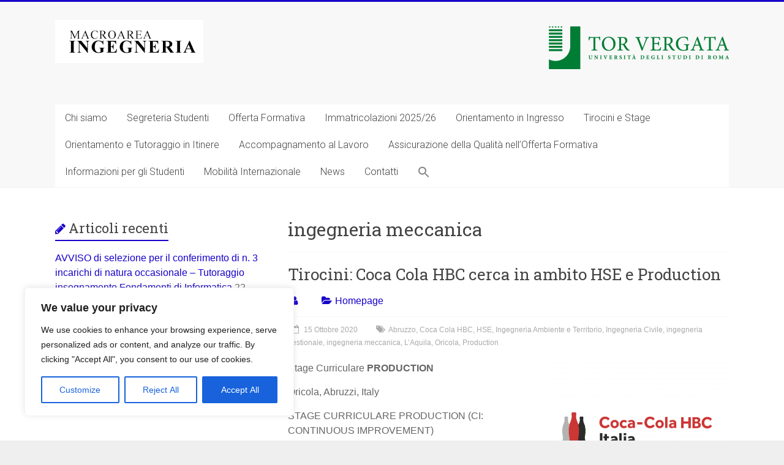

--- FILE ---
content_type: text/html; charset=UTF-8
request_url: https://ing.uniroma2.it/tag/ingegneria-meccanica/page/2/
body_size: 133501
content:

<!DOCTYPE html>
<html lang="it-IT">
<head>
<meta charset="UTF-8" />
<meta name="viewport" content="width=device-width, initial-scale=1">
<link rel="profile" href="https://gmpg.org/xfn/11" />

	  <meta name='robots' content='index, follow, max-image-preview:large, max-snippet:-1, max-video-preview:-1' />

	<!-- This site is optimized with the Yoast SEO plugin v20.11 - https://yoast.com/wordpress/plugins/seo/ -->
	<title>ingegneria meccanica Archivi &lt; Pagina 2 di 10 &lt; Macroarea di Ingegneria - Università degli Studi di Roma Tor Vergata</title>
	<link rel="canonical" href="https://ing.uniroma2.it/tag/ingegneria-meccanica/page/2/" />
	<link rel="prev" href="https://ing.uniroma2.it/tag/ingegneria-meccanica/" />
	<link rel="next" href="https://ing.uniroma2.it/tag/ingegneria-meccanica/page/3/" />
	<meta property="og:locale" content="it_IT" />
	<meta property="og:type" content="article" />
	<meta property="og:title" content="ingegneria meccanica Archivi &lt; Pagina 2 di 10 &lt; Macroarea di Ingegneria - Università degli Studi di Roma Tor Vergata" />
	<meta property="og:url" content="https://ing.uniroma2.it/tag/ingegneria-meccanica/" />
	<meta property="og:site_name" content="Macroarea di Ingegneria - Università degli Studi di Roma Tor Vergata" />
	<meta name="twitter:card" content="summary_large_image" />
	<meta name="twitter:site" content="@ing_torvergata" />
	<script type="application/ld+json" class="yoast-schema-graph">{"@context":"https://schema.org","@graph":[{"@type":"CollectionPage","@id":"https://ing.uniroma2.it/tag/ingegneria-meccanica/","url":"https://ing.uniroma2.it/tag/ingegneria-meccanica/page/2/","name":"ingegneria meccanica Archivi &lt; Pagina 2 di 10 &lt; Macroarea di Ingegneria - Università degli Studi di Roma Tor Vergata","isPartOf":{"@id":"https://ing.uniroma2.it/#website"},"breadcrumb":{"@id":"https://ing.uniroma2.it/tag/ingegneria-meccanica/page/2/#breadcrumb"},"inLanguage":"it-IT"},{"@type":"BreadcrumbList","@id":"https://ing.uniroma2.it/tag/ingegneria-meccanica/page/2/#breadcrumb","itemListElement":[{"@type":"ListItem","position":1,"name":"Home","item":"https://ing.uniroma2.it/"},{"@type":"ListItem","position":2,"name":"ingegneria meccanica"}]},{"@type":"WebSite","@id":"https://ing.uniroma2.it/#website","url":"https://ing.uniroma2.it/","name":"Macroarea Ingegneria Tor Vergata","description":"","publisher":{"@id":"https://ing.uniroma2.it/#organization"},"potentialAction":[{"@type":"SearchAction","target":{"@type":"EntryPoint","urlTemplate":"https://ing.uniroma2.it/?s={search_term_string}"},"query-input":"required name=search_term_string"}],"inLanguage":"it-IT"},{"@type":"Organization","@id":"https://ing.uniroma2.it/#organization","name":"Università degli Studi di Roma Tor Vergata","url":"https://ing.uniroma2.it/","logo":{"@type":"ImageObject","inLanguage":"it-IT","@id":"https://ing.uniroma2.it/#/schema/logo/image/","url":"https://ing.uniroma2.it/wp-content/uploads/2022/11/cropped-cropped-logo-1.png","contentUrl":"https://ing.uniroma2.it/wp-content/uploads/2022/11/cropped-cropped-logo-1.png","width":242,"height":70,"caption":"Università degli Studi di Roma Tor Vergata"},"image":{"@id":"https://ing.uniroma2.it/#/schema/logo/image/"},"sameAs":["https://twitter.com/ing_torvergata"]}]}</script>
	<!-- / Yoast SEO plugin. -->


<link rel='dns-prefetch' href='//fonts.googleapis.com' />
<link rel="alternate" type="application/rss+xml" title="Macroarea di Ingegneria - Università degli Studi di Roma Tor Vergata &raquo; Feed" href="https://ing.uniroma2.it/feed/" />
<link rel="alternate" type="application/rss+xml" title="Macroarea di Ingegneria - Università degli Studi di Roma Tor Vergata &raquo; Feed dei commenti" href="https://ing.uniroma2.it/comments/feed/" />
<link rel="alternate" type="application/rss+xml" title="Macroarea di Ingegneria - Università degli Studi di Roma Tor Vergata &raquo; ingegneria meccanica Feed del tag" href="https://ing.uniroma2.it/tag/ingegneria-meccanica/feed/" />
		<!-- This site uses the Google Analytics by MonsterInsights plugin v9.8.0 - Using Analytics tracking - https://www.monsterinsights.com/ -->
							<script src="//www.googletagmanager.com/gtag/js?id=G-8MFP1ZN3ZW"  data-cfasync="false" data-wpfc-render="false" type="text/javascript" async></script>
			<script data-cfasync="false" data-wpfc-render="false" type="text/javascript">
				var mi_version = '9.8.0';
				var mi_track_user = true;
				var mi_no_track_reason = '';
								var MonsterInsightsDefaultLocations = {"page_location":"https:\/\/ing.uniroma2.it\/tag\/ingegneria-meccanica\/page\/2\/"};
								if ( typeof MonsterInsightsPrivacyGuardFilter === 'function' ) {
					var MonsterInsightsLocations = (typeof MonsterInsightsExcludeQuery === 'object') ? MonsterInsightsPrivacyGuardFilter( MonsterInsightsExcludeQuery ) : MonsterInsightsPrivacyGuardFilter( MonsterInsightsDefaultLocations );
				} else {
					var MonsterInsightsLocations = (typeof MonsterInsightsExcludeQuery === 'object') ? MonsterInsightsExcludeQuery : MonsterInsightsDefaultLocations;
				}

								var disableStrs = [
										'ga-disable-G-8MFP1ZN3ZW',
									];

				/* Function to detect opted out users */
				function __gtagTrackerIsOptedOut() {
					for (var index = 0; index < disableStrs.length; index++) {
						if (document.cookie.indexOf(disableStrs[index] + '=true') > -1) {
							return true;
						}
					}

					return false;
				}

				/* Disable tracking if the opt-out cookie exists. */
				if (__gtagTrackerIsOptedOut()) {
					for (var index = 0; index < disableStrs.length; index++) {
						window[disableStrs[index]] = true;
					}
				}

				/* Opt-out function */
				function __gtagTrackerOptout() {
					for (var index = 0; index < disableStrs.length; index++) {
						document.cookie = disableStrs[index] + '=true; expires=Thu, 31 Dec 2099 23:59:59 UTC; path=/';
						window[disableStrs[index]] = true;
					}
				}

				if ('undefined' === typeof gaOptout) {
					function gaOptout() {
						__gtagTrackerOptout();
					}
				}
								window.dataLayer = window.dataLayer || [];

				window.MonsterInsightsDualTracker = {
					helpers: {},
					trackers: {},
				};
				if (mi_track_user) {
					function __gtagDataLayer() {
						dataLayer.push(arguments);
					}

					function __gtagTracker(type, name, parameters) {
						if (!parameters) {
							parameters = {};
						}

						if (parameters.send_to) {
							__gtagDataLayer.apply(null, arguments);
							return;
						}

						if (type === 'event') {
														parameters.send_to = monsterinsights_frontend.v4_id;
							var hookName = name;
							if (typeof parameters['event_category'] !== 'undefined') {
								hookName = parameters['event_category'] + ':' + name;
							}

							if (typeof MonsterInsightsDualTracker.trackers[hookName] !== 'undefined') {
								MonsterInsightsDualTracker.trackers[hookName](parameters);
							} else {
								__gtagDataLayer('event', name, parameters);
							}
							
						} else {
							__gtagDataLayer.apply(null, arguments);
						}
					}

					__gtagTracker('js', new Date());
					__gtagTracker('set', {
						'developer_id.dZGIzZG': true,
											});
					if ( MonsterInsightsLocations.page_location ) {
						__gtagTracker('set', MonsterInsightsLocations);
					}
										__gtagTracker('config', 'G-8MFP1ZN3ZW', {"forceSSL":"true","link_attribution":"true"} );
										window.gtag = __gtagTracker;										(function () {
						/* https://developers.google.com/analytics/devguides/collection/analyticsjs/ */
						/* ga and __gaTracker compatibility shim. */
						var noopfn = function () {
							return null;
						};
						var newtracker = function () {
							return new Tracker();
						};
						var Tracker = function () {
							return null;
						};
						var p = Tracker.prototype;
						p.get = noopfn;
						p.set = noopfn;
						p.send = function () {
							var args = Array.prototype.slice.call(arguments);
							args.unshift('send');
							__gaTracker.apply(null, args);
						};
						var __gaTracker = function () {
							var len = arguments.length;
							if (len === 0) {
								return;
							}
							var f = arguments[len - 1];
							if (typeof f !== 'object' || f === null || typeof f.hitCallback !== 'function') {
								if ('send' === arguments[0]) {
									var hitConverted, hitObject = false, action;
									if ('event' === arguments[1]) {
										if ('undefined' !== typeof arguments[3]) {
											hitObject = {
												'eventAction': arguments[3],
												'eventCategory': arguments[2],
												'eventLabel': arguments[4],
												'value': arguments[5] ? arguments[5] : 1,
											}
										}
									}
									if ('pageview' === arguments[1]) {
										if ('undefined' !== typeof arguments[2]) {
											hitObject = {
												'eventAction': 'page_view',
												'page_path': arguments[2],
											}
										}
									}
									if (typeof arguments[2] === 'object') {
										hitObject = arguments[2];
									}
									if (typeof arguments[5] === 'object') {
										Object.assign(hitObject, arguments[5]);
									}
									if ('undefined' !== typeof arguments[1].hitType) {
										hitObject = arguments[1];
										if ('pageview' === hitObject.hitType) {
											hitObject.eventAction = 'page_view';
										}
									}
									if (hitObject) {
										action = 'timing' === arguments[1].hitType ? 'timing_complete' : hitObject.eventAction;
										hitConverted = mapArgs(hitObject);
										__gtagTracker('event', action, hitConverted);
									}
								}
								return;
							}

							function mapArgs(args) {
								var arg, hit = {};
								var gaMap = {
									'eventCategory': 'event_category',
									'eventAction': 'event_action',
									'eventLabel': 'event_label',
									'eventValue': 'event_value',
									'nonInteraction': 'non_interaction',
									'timingCategory': 'event_category',
									'timingVar': 'name',
									'timingValue': 'value',
									'timingLabel': 'event_label',
									'page': 'page_path',
									'location': 'page_location',
									'title': 'page_title',
									'referrer' : 'page_referrer',
								};
								for (arg in args) {
																		if (!(!args.hasOwnProperty(arg) || !gaMap.hasOwnProperty(arg))) {
										hit[gaMap[arg]] = args[arg];
									} else {
										hit[arg] = args[arg];
									}
								}
								return hit;
							}

							try {
								f.hitCallback();
							} catch (ex) {
							}
						};
						__gaTracker.create = newtracker;
						__gaTracker.getByName = newtracker;
						__gaTracker.getAll = function () {
							return [];
						};
						__gaTracker.remove = noopfn;
						__gaTracker.loaded = true;
						window['__gaTracker'] = __gaTracker;
					})();
									} else {
										console.log("");
					(function () {
						function __gtagTracker() {
							return null;
						}

						window['__gtagTracker'] = __gtagTracker;
						window['gtag'] = __gtagTracker;
					})();
									}
			</script>
			
							<!-- / Google Analytics by MonsterInsights -->
		<script type="text/javascript">
window._wpemojiSettings = {"baseUrl":"https:\/\/s.w.org\/images\/core\/emoji\/14.0.0\/72x72\/","ext":".png","svgUrl":"https:\/\/s.w.org\/images\/core\/emoji\/14.0.0\/svg\/","svgExt":".svg","source":{"concatemoji":"https:\/\/ing.uniroma2.it\/wp-includes\/js\/wp-emoji-release.min.js?ver=6.2.8"}};
/*! This file is auto-generated */
!function(e,a,t){var n,r,o,i=a.createElement("canvas"),p=i.getContext&&i.getContext("2d");function s(e,t){p.clearRect(0,0,i.width,i.height),p.fillText(e,0,0);e=i.toDataURL();return p.clearRect(0,0,i.width,i.height),p.fillText(t,0,0),e===i.toDataURL()}function c(e){var t=a.createElement("script");t.src=e,t.defer=t.type="text/javascript",a.getElementsByTagName("head")[0].appendChild(t)}for(o=Array("flag","emoji"),t.supports={everything:!0,everythingExceptFlag:!0},r=0;r<o.length;r++)t.supports[o[r]]=function(e){if(p&&p.fillText)switch(p.textBaseline="top",p.font="600 32px Arial",e){case"flag":return s("\ud83c\udff3\ufe0f\u200d\u26a7\ufe0f","\ud83c\udff3\ufe0f\u200b\u26a7\ufe0f")?!1:!s("\ud83c\uddfa\ud83c\uddf3","\ud83c\uddfa\u200b\ud83c\uddf3")&&!s("\ud83c\udff4\udb40\udc67\udb40\udc62\udb40\udc65\udb40\udc6e\udb40\udc67\udb40\udc7f","\ud83c\udff4\u200b\udb40\udc67\u200b\udb40\udc62\u200b\udb40\udc65\u200b\udb40\udc6e\u200b\udb40\udc67\u200b\udb40\udc7f");case"emoji":return!s("\ud83e\udef1\ud83c\udffb\u200d\ud83e\udef2\ud83c\udfff","\ud83e\udef1\ud83c\udffb\u200b\ud83e\udef2\ud83c\udfff")}return!1}(o[r]),t.supports.everything=t.supports.everything&&t.supports[o[r]],"flag"!==o[r]&&(t.supports.everythingExceptFlag=t.supports.everythingExceptFlag&&t.supports[o[r]]);t.supports.everythingExceptFlag=t.supports.everythingExceptFlag&&!t.supports.flag,t.DOMReady=!1,t.readyCallback=function(){t.DOMReady=!0},t.supports.everything||(n=function(){t.readyCallback()},a.addEventListener?(a.addEventListener("DOMContentLoaded",n,!1),e.addEventListener("load",n,!1)):(e.attachEvent("onload",n),a.attachEvent("onreadystatechange",function(){"complete"===a.readyState&&t.readyCallback()})),(e=t.source||{}).concatemoji?c(e.concatemoji):e.wpemoji&&e.twemoji&&(c(e.twemoji),c(e.wpemoji)))}(window,document,window._wpemojiSettings);
</script>
<style type="text/css">
img.wp-smiley,
img.emoji {
	display: inline !important;
	border: none !important;
	box-shadow: none !important;
	height: 1em !important;
	width: 1em !important;
	margin: 0 0.07em !important;
	vertical-align: -0.1em !important;
	background: none !important;
	padding: 0 !important;
}
</style>
	<link rel='stylesheet' id='wp-block-library-css' href='https://ing.uniroma2.it/wp-content/plugins/gutenberg/build/block-library/style.css?ver=16.3.0' type='text/css' media='all' />
<link rel='stylesheet' id='wp-block-library-theme-css' href='https://ing.uniroma2.it/wp-content/plugins/gutenberg/build/block-library/theme.css?ver=16.3.0' type='text/css' media='all' />
<link rel='stylesheet' id='classic-theme-styles-css' href='https://ing.uniroma2.it/wp-includes/css/classic-themes.min.css?ver=6.2.8' type='text/css' media='all' />
<style id='global-styles-inline-css' type='text/css'>
body{--wp--preset--color--black: #000000;--wp--preset--color--cyan-bluish-gray: #abb8c3;--wp--preset--color--white: #ffffff;--wp--preset--color--pale-pink: #f78da7;--wp--preset--color--vivid-red: #cf2e2e;--wp--preset--color--luminous-vivid-orange: #ff6900;--wp--preset--color--luminous-vivid-amber: #fcb900;--wp--preset--color--light-green-cyan: #7bdcb5;--wp--preset--color--vivid-green-cyan: #00d084;--wp--preset--color--pale-cyan-blue: #8ed1fc;--wp--preset--color--vivid-cyan-blue: #0693e3;--wp--preset--color--vivid-purple: #9b51e0;--wp--preset--gradient--vivid-cyan-blue-to-vivid-purple: linear-gradient(135deg,rgba(6,147,227,1) 0%,rgb(155,81,224) 100%);--wp--preset--gradient--light-green-cyan-to-vivid-green-cyan: linear-gradient(135deg,rgb(122,220,180) 0%,rgb(0,208,130) 100%);--wp--preset--gradient--luminous-vivid-amber-to-luminous-vivid-orange: linear-gradient(135deg,rgba(252,185,0,1) 0%,rgba(255,105,0,1) 100%);--wp--preset--gradient--luminous-vivid-orange-to-vivid-red: linear-gradient(135deg,rgba(255,105,0,1) 0%,rgb(207,46,46) 100%);--wp--preset--gradient--very-light-gray-to-cyan-bluish-gray: linear-gradient(135deg,rgb(238,238,238) 0%,rgb(169,184,195) 100%);--wp--preset--gradient--cool-to-warm-spectrum: linear-gradient(135deg,rgb(74,234,220) 0%,rgb(151,120,209) 20%,rgb(207,42,186) 40%,rgb(238,44,130) 60%,rgb(251,105,98) 80%,rgb(254,248,76) 100%);--wp--preset--gradient--blush-light-purple: linear-gradient(135deg,rgb(255,206,236) 0%,rgb(152,150,240) 100%);--wp--preset--gradient--blush-bordeaux: linear-gradient(135deg,rgb(254,205,165) 0%,rgb(254,45,45) 50%,rgb(107,0,62) 100%);--wp--preset--gradient--luminous-dusk: linear-gradient(135deg,rgb(255,203,112) 0%,rgb(199,81,192) 50%,rgb(65,88,208) 100%);--wp--preset--gradient--pale-ocean: linear-gradient(135deg,rgb(255,245,203) 0%,rgb(182,227,212) 50%,rgb(51,167,181) 100%);--wp--preset--gradient--electric-grass: linear-gradient(135deg,rgb(202,248,128) 0%,rgb(113,206,126) 100%);--wp--preset--gradient--midnight: linear-gradient(135deg,rgb(2,3,129) 0%,rgb(40,116,252) 100%);--wp--preset--font-size--small: 13px;--wp--preset--font-size--medium: 20px;--wp--preset--font-size--large: 36px;--wp--preset--font-size--x-large: 42px;--wp--preset--spacing--20: 0.44rem;--wp--preset--spacing--30: 0.67rem;--wp--preset--spacing--40: 1rem;--wp--preset--spacing--50: 1.5rem;--wp--preset--spacing--60: 2.25rem;--wp--preset--spacing--70: 3.38rem;--wp--preset--spacing--80: 5.06rem;--wp--preset--shadow--natural: 6px 6px 9px rgba(0, 0, 0, 0.2);--wp--preset--shadow--deep: 12px 12px 50px rgba(0, 0, 0, 0.4);--wp--preset--shadow--sharp: 6px 6px 0px rgba(0, 0, 0, 0.2);--wp--preset--shadow--outlined: 6px 6px 0px -3px rgba(255, 255, 255, 1), 6px 6px rgba(0, 0, 0, 1);--wp--preset--shadow--crisp: 6px 6px 0px rgba(0, 0, 0, 1);}:where(.is-layout-flex){gap: 0.5em;}:where(.is-layout-grid){gap: 0.5em;}body .is-layout-flow > .alignleft{float: left;margin-inline-start: 0;margin-inline-end: 2em;}body .is-layout-flow > .alignright{float: right;margin-inline-start: 2em;margin-inline-end: 0;}body .is-layout-flow > .aligncenter{margin-left: auto !important;margin-right: auto !important;}body .is-layout-constrained > .alignleft{float: left;margin-inline-start: 0;margin-inline-end: 2em;}body .is-layout-constrained > .alignright{float: right;margin-inline-start: 2em;margin-inline-end: 0;}body .is-layout-constrained > .aligncenter{margin-left: auto !important;margin-right: auto !important;}body .is-layout-constrained > :where(:not(.alignleft):not(.alignright):not(.alignfull)){max-width: var(--wp--style--global--content-size);margin-left: auto !important;margin-right: auto !important;}body .is-layout-constrained > .alignwide{max-width: var(--wp--style--global--wide-size);}body .is-layout-flex{display: flex;}body .is-layout-flex{flex-wrap: wrap;align-items: center;}body .is-layout-flex > *{margin: 0;}body .is-layout-grid{display: grid;}body .is-layout-grid > *{margin: 0;}:where(.wp-block-columns.is-layout-flex){gap: 2em;}:where(.wp-block-columns.is-layout-grid){gap: 2em;}:where(.wp-block-post-template.is-layout-flex){gap: 1.25em;}:where(.wp-block-post-template.is-layout-grid){gap: 1.25em;}.has-black-color{color: var(--wp--preset--color--black) !important;}.has-cyan-bluish-gray-color{color: var(--wp--preset--color--cyan-bluish-gray) !important;}.has-white-color{color: var(--wp--preset--color--white) !important;}.has-pale-pink-color{color: var(--wp--preset--color--pale-pink) !important;}.has-vivid-red-color{color: var(--wp--preset--color--vivid-red) !important;}.has-luminous-vivid-orange-color{color: var(--wp--preset--color--luminous-vivid-orange) !important;}.has-luminous-vivid-amber-color{color: var(--wp--preset--color--luminous-vivid-amber) !important;}.has-light-green-cyan-color{color: var(--wp--preset--color--light-green-cyan) !important;}.has-vivid-green-cyan-color{color: var(--wp--preset--color--vivid-green-cyan) !important;}.has-pale-cyan-blue-color{color: var(--wp--preset--color--pale-cyan-blue) !important;}.has-vivid-cyan-blue-color{color: var(--wp--preset--color--vivid-cyan-blue) !important;}.has-vivid-purple-color{color: var(--wp--preset--color--vivid-purple) !important;}.has-black-background-color{background-color: var(--wp--preset--color--black) !important;}.has-cyan-bluish-gray-background-color{background-color: var(--wp--preset--color--cyan-bluish-gray) !important;}.has-white-background-color{background-color: var(--wp--preset--color--white) !important;}.has-pale-pink-background-color{background-color: var(--wp--preset--color--pale-pink) !important;}.has-vivid-red-background-color{background-color: var(--wp--preset--color--vivid-red) !important;}.has-luminous-vivid-orange-background-color{background-color: var(--wp--preset--color--luminous-vivid-orange) !important;}.has-luminous-vivid-amber-background-color{background-color: var(--wp--preset--color--luminous-vivid-amber) !important;}.has-light-green-cyan-background-color{background-color: var(--wp--preset--color--light-green-cyan) !important;}.has-vivid-green-cyan-background-color{background-color: var(--wp--preset--color--vivid-green-cyan) !important;}.has-pale-cyan-blue-background-color{background-color: var(--wp--preset--color--pale-cyan-blue) !important;}.has-vivid-cyan-blue-background-color{background-color: var(--wp--preset--color--vivid-cyan-blue) !important;}.has-vivid-purple-background-color{background-color: var(--wp--preset--color--vivid-purple) !important;}.has-black-border-color{border-color: var(--wp--preset--color--black) !important;}.has-cyan-bluish-gray-border-color{border-color: var(--wp--preset--color--cyan-bluish-gray) !important;}.has-white-border-color{border-color: var(--wp--preset--color--white) !important;}.has-pale-pink-border-color{border-color: var(--wp--preset--color--pale-pink) !important;}.has-vivid-red-border-color{border-color: var(--wp--preset--color--vivid-red) !important;}.has-luminous-vivid-orange-border-color{border-color: var(--wp--preset--color--luminous-vivid-orange) !important;}.has-luminous-vivid-amber-border-color{border-color: var(--wp--preset--color--luminous-vivid-amber) !important;}.has-light-green-cyan-border-color{border-color: var(--wp--preset--color--light-green-cyan) !important;}.has-vivid-green-cyan-border-color{border-color: var(--wp--preset--color--vivid-green-cyan) !important;}.has-pale-cyan-blue-border-color{border-color: var(--wp--preset--color--pale-cyan-blue) !important;}.has-vivid-cyan-blue-border-color{border-color: var(--wp--preset--color--vivid-cyan-blue) !important;}.has-vivid-purple-border-color{border-color: var(--wp--preset--color--vivid-purple) !important;}.has-vivid-cyan-blue-to-vivid-purple-gradient-background{background: var(--wp--preset--gradient--vivid-cyan-blue-to-vivid-purple) !important;}.has-light-green-cyan-to-vivid-green-cyan-gradient-background{background: var(--wp--preset--gradient--light-green-cyan-to-vivid-green-cyan) !important;}.has-luminous-vivid-amber-to-luminous-vivid-orange-gradient-background{background: var(--wp--preset--gradient--luminous-vivid-amber-to-luminous-vivid-orange) !important;}.has-luminous-vivid-orange-to-vivid-red-gradient-background{background: var(--wp--preset--gradient--luminous-vivid-orange-to-vivid-red) !important;}.has-very-light-gray-to-cyan-bluish-gray-gradient-background{background: var(--wp--preset--gradient--very-light-gray-to-cyan-bluish-gray) !important;}.has-cool-to-warm-spectrum-gradient-background{background: var(--wp--preset--gradient--cool-to-warm-spectrum) !important;}.has-blush-light-purple-gradient-background{background: var(--wp--preset--gradient--blush-light-purple) !important;}.has-blush-bordeaux-gradient-background{background: var(--wp--preset--gradient--blush-bordeaux) !important;}.has-luminous-dusk-gradient-background{background: var(--wp--preset--gradient--luminous-dusk) !important;}.has-pale-ocean-gradient-background{background: var(--wp--preset--gradient--pale-ocean) !important;}.has-electric-grass-gradient-background{background: var(--wp--preset--gradient--electric-grass) !important;}.has-midnight-gradient-background{background: var(--wp--preset--gradient--midnight) !important;}.has-small-font-size{font-size: var(--wp--preset--font-size--small) !important;}.has-medium-font-size{font-size: var(--wp--preset--font-size--medium) !important;}.has-large-font-size{font-size: var(--wp--preset--font-size--large) !important;}.has-x-large-font-size{font-size: var(--wp--preset--font-size--x-large) !important;}
:where(.wp-block-columns.is-layout-flex){gap: 2em;}:where(.wp-block-columns.is-layout-grid){gap: 2em;}
.wp-block-pullquote{font-size: 1.5em;line-height: 1.6;}
.wp-block-navigation a:where(:not(.wp-element-button)){color: inherit;}
:where(.wp-block-post-template.is-layout-flex){gap: 1.25em;}:where(.wp-block-post-template.is-layout-grid){gap: 1.25em;}
</style>
<link rel='stylesheet' id='dashicons-css' href='https://ing.uniroma2.it/wp-includes/css/dashicons.min.css?ver=6.2.8' type='text/css' media='all' />
<link rel='stylesheet' id='post-views-counter-frontend-css' href='https://ing.uniroma2.it/wp-content/plugins/post-views-counter/css/frontend.min.css?ver=1.3.13' type='text/css' media='all' />
<link rel='stylesheet' id='rfwbs-front-style-css' href='https://ing.uniroma2.it/wp-content/plugins/responsive-full-width-background-slider/css/rfwbs_slider.css?ver=6.2.8' type='text/css' media='all' />
<link rel='stylesheet' id='ssb-front-css-css' href='https://ing.uniroma2.it/wp-content/plugins/simple-social-buttons/assets/css/front.css?ver=4.1.1' type='text/css' media='all' />
<link rel='stylesheet' id='ivory-search-styles-css' href='https://ing.uniroma2.it/wp-content/plugins/add-search-to-menu/public/css/ivory-search.min.css?ver=5.5.2' type='text/css' media='all' />
<link rel='stylesheet' id='wp-lightbox-2.min.css-css' href='https://ing.uniroma2.it/wp-content/plugins/wp-lightbox-2/styles/lightbox.min.css?ver=1.3.4' type='text/css' media='all' />
<link rel='stylesheet' id='accelerate_style-css' href='https://ing.uniroma2.it/wp-content/themes/accelerate/style.css?ver=6.2.8' type='text/css' media='all' />
<link rel='stylesheet' id='accelerate_googlefonts-css' href='//fonts.googleapis.com/css?family=Roboto%3A400%2C300%2C100%7CRoboto+Slab%3A700%2C400&#038;display=swap&#038;ver=6.2.8' type='text/css' media='all' />
<link rel='stylesheet' id='accelerate-fontawesome-css' href='https://ing.uniroma2.it/wp-content/themes/accelerate/fontawesome/css/font-awesome.css?ver=4.7.0' type='text/css' media='all' />
<link rel='stylesheet' id='essential-blocks-animation-css' href='https://ing.uniroma2.it/wp-content/plugins/accordion-toggle/assets/css/animate.min.css?ver=1.2.7' type='text/css' media='all' />
<link rel='stylesheet' id='custom-layouts-styles-css' href='https://ing.uniroma2.it/wp-content/uploads/custom-layouts/style.css?ver=106' type='text/css' media='all' />
<script type='text/javascript' src='https://ing.uniroma2.it/wp-includes/js/jquery/jquery.min.js?ver=3.6.4' id='jquery-core-js'></script>
<script type='text/javascript' src='https://ing.uniroma2.it/wp-includes/js/jquery/jquery-migrate.min.js?ver=3.4.0' id='jquery-migrate-js'></script>
<script type='text/javascript' id='cookie-law-info-js-extra'>
/* <![CDATA[ */
var _ckyConfig = {"_ipData":[],"_assetsURL":"https:\/\/ing.uniroma2.it\/wp-content\/plugins\/cookie-law-info\/lite\/frontend\/images\/","_publicURL":"https:\/\/ing.uniroma2.it","_expiry":"365","_categories":[{"name":"Necessary","slug":"necessary","isNecessary":true,"ccpaDoNotSell":true,"cookies":[],"active":true,"defaultConsent":{"gdpr":true,"ccpa":true}},{"name":"Functional","slug":"functional","isNecessary":false,"ccpaDoNotSell":true,"cookies":[],"active":true,"defaultConsent":{"gdpr":false,"ccpa":false}},{"name":"Analytics","slug":"analytics","isNecessary":false,"ccpaDoNotSell":true,"cookies":[],"active":true,"defaultConsent":{"gdpr":false,"ccpa":false}},{"name":"Performance","slug":"performance","isNecessary":false,"ccpaDoNotSell":true,"cookies":[],"active":true,"defaultConsent":{"gdpr":false,"ccpa":false}},{"name":"Advertisement","slug":"advertisement","isNecessary":false,"ccpaDoNotSell":true,"cookies":[],"active":true,"defaultConsent":{"gdpr":false,"ccpa":false}}],"_activeLaw":"gdpr","_rootDomain":"","_block":"1","_showBanner":"1","_bannerConfig":{"settings":{"type":"box","position":"bottom-left","applicableLaw":"gdpr"},"behaviours":{"reloadBannerOnAccept":false,"loadAnalyticsByDefault":false,"animations":{"onLoad":"animate","onHide":"sticky"}},"config":{"revisitConsent":{"status":true,"tag":"revisit-consent","position":"bottom-left","meta":{"url":"#"},"styles":{"background-color":"#0056A7"},"elements":{"title":{"type":"text","tag":"revisit-consent-title","status":true,"styles":{"color":"#0056a7"}}}},"preferenceCenter":{"toggle":{"status":true,"tag":"detail-category-toggle","type":"toggle","states":{"active":{"styles":{"background-color":"#1863DC"}},"inactive":{"styles":{"background-color":"#D0D5D2"}}}}},"categoryPreview":{"status":false,"toggle":{"status":true,"tag":"detail-category-preview-toggle","type":"toggle","states":{"active":{"styles":{"background-color":"#1863DC"}},"inactive":{"styles":{"background-color":"#D0D5D2"}}}}},"videoPlaceholder":{"status":true,"styles":{"background-color":"#000000","border-color":"#000000","color":"#ffffff"}},"readMore":{"status":false,"tag":"readmore-button","type":"link","meta":{"noFollow":true,"newTab":true},"styles":{"color":"#1863DC","background-color":"transparent","border-color":"transparent"}},"auditTable":{"status":true},"optOption":{"status":true,"toggle":{"status":true,"tag":"optout-option-toggle","type":"toggle","states":{"active":{"styles":{"background-color":"#1863dc"}},"inactive":{"styles":{"background-color":"#FFFFFF"}}}}}}},"_version":"3.1.1","_logConsent":"1","_tags":[{"tag":"accept-button","styles":{"color":"#FFFFFF","background-color":"#1863DC","border-color":"#1863DC"}},{"tag":"reject-button","styles":{"color":"#1863DC","background-color":"transparent","border-color":"#1863DC"}},{"tag":"settings-button","styles":{"color":"#1863DC","background-color":"transparent","border-color":"#1863DC"}},{"tag":"readmore-button","styles":{"color":"#1863DC","background-color":"transparent","border-color":"transparent"}},{"tag":"donotsell-button","styles":{"color":"#1863DC","background-color":"transparent","border-color":"transparent"}},{"tag":"accept-button","styles":{"color":"#FFFFFF","background-color":"#1863DC","border-color":"#1863DC"}},{"tag":"revisit-consent","styles":{"background-color":"#0056A7"}}],"_shortCodes":[{"key":"cky_readmore","content":"<a href=\"#\" class=\"cky-policy\" aria-label=\"Cookie Policy\" target=\"_blank\" rel=\"noopener\" data-cky-tag=\"readmore-button\">Cookie Policy<\/a>","tag":"readmore-button","status":false,"attributes":{"rel":"nofollow","target":"_blank"}},{"key":"cky_show_desc","content":"<button class=\"cky-show-desc-btn\" data-cky-tag=\"show-desc-button\" aria-label=\"Show more\">Show more<\/button>","tag":"show-desc-button","status":true,"attributes":[]},{"key":"cky_hide_desc","content":"<button class=\"cky-show-desc-btn\" data-cky-tag=\"hide-desc-button\" aria-label=\"Show less\">Show less<\/button>","tag":"hide-desc-button","status":true,"attributes":[]},{"key":"cky_category_toggle_label","content":"[cky_{{status}}_category_label] [cky_preference_{{category_slug}}_title]","tag":"","status":true,"attributes":[]},{"key":"cky_enable_category_label","content":"Enable","tag":"","status":true,"attributes":[]},{"key":"cky_disable_category_label","content":"Disable","tag":"","status":true,"attributes":[]},{"key":"cky_video_placeholder","content":"<div class=\"video-placeholder-normal\" data-cky-tag=\"video-placeholder\" id=\"[UNIQUEID]\"><p class=\"video-placeholder-text-normal\" data-cky-tag=\"placeholder-title\">Please accept cookies to access this content<\/p><\/div>","tag":"","status":true,"attributes":[]},{"key":"cky_enable_optout_label","content":"Enable","tag":"","status":true,"attributes":[]},{"key":"cky_disable_optout_label","content":"Disable","tag":"","status":true,"attributes":[]},{"key":"cky_optout_toggle_label","content":"[cky_{{status}}_optout_label] [cky_optout_option_title]","tag":"","status":true,"attributes":[]},{"key":"cky_optout_option_title","content":"Do Not Sell or Share My Personal Information","tag":"","status":true,"attributes":[]},{"key":"cky_optout_close_label","content":"Close","tag":"","status":true,"attributes":[]}],"_rtl":"","_providersToBlock":[]};
var _ckyStyles = {"css":".cky-overlay{background: #000000; opacity: 0.4; position: fixed; top: 0; left: 0; width: 100%; height: 100%; z-index: 99999999;}.cky-hide{display: none;}.cky-btn-revisit-wrapper{display: flex; align-items: center; justify-content: center; background: #0056a7; width: 45px; height: 45px; border-radius: 50%; position: fixed; z-index: 999999; cursor: pointer;}.cky-revisit-bottom-left{bottom: 15px; left: 15px;}.cky-revisit-bottom-right{bottom: 15px; right: 15px;}.cky-btn-revisit-wrapper .cky-btn-revisit{display: flex; align-items: center; justify-content: center; background: none; border: none; cursor: pointer; position: relative; margin: 0; padding: 0;}.cky-btn-revisit-wrapper .cky-btn-revisit img{max-width: fit-content; margin: 0; height: 30px; width: 30px;}.cky-revisit-bottom-left:hover::before{content: attr(data-tooltip); position: absolute; background: #4e4b66; color: #ffffff; left: calc(100% + 7px); font-size: 12px; line-height: 16px; width: max-content; padding: 4px 8px; border-radius: 4px;}.cky-revisit-bottom-left:hover::after{position: absolute; content: \"\"; border: 5px solid transparent; left: calc(100% + 2px); border-left-width: 0; border-right-color: #4e4b66;}.cky-revisit-bottom-right:hover::before{content: attr(data-tooltip); position: absolute; background: #4e4b66; color: #ffffff; right: calc(100% + 7px); font-size: 12px; line-height: 16px; width: max-content; padding: 4px 8px; border-radius: 4px;}.cky-revisit-bottom-right:hover::after{position: absolute; content: \"\"; border: 5px solid transparent; right: calc(100% + 2px); border-right-width: 0; border-left-color: #4e4b66;}.cky-revisit-hide{display: none;}.cky-consent-container{position: fixed; width: 440px; box-sizing: border-box; z-index: 9999999; border-radius: 6px;}.cky-consent-container .cky-consent-bar{background: #ffffff; border: 1px solid; padding: 20px 26px; box-shadow: 0 -1px 10px 0 #acabab4d; border-radius: 6px;}.cky-box-bottom-left{bottom: 40px; left: 40px;}.cky-box-bottom-right{bottom: 40px; right: 40px;}.cky-box-top-left{top: 40px; left: 40px;}.cky-box-top-right{top: 40px; right: 40px;}.cky-custom-brand-logo-wrapper .cky-custom-brand-logo{width: 100px; height: auto; margin: 0 0 12px 0;}.cky-notice .cky-title{color: #212121; font-weight: 700; font-size: 18px; line-height: 24px; margin: 0 0 12px 0;}.cky-notice-des *,.cky-preference-content-wrapper *,.cky-accordion-header-des *,.cky-gpc-wrapper .cky-gpc-desc *{font-size: 14px;}.cky-notice-des{color: #212121; font-size: 14px; line-height: 24px; font-weight: 400;}.cky-notice-des img{height: 25px; width: 25px;}.cky-consent-bar .cky-notice-des p,.cky-gpc-wrapper .cky-gpc-desc p,.cky-preference-body-wrapper .cky-preference-content-wrapper p,.cky-accordion-header-wrapper .cky-accordion-header-des p,.cky-cookie-des-table li div:last-child p{color: inherit; margin-top: 0;}.cky-notice-des P:last-child,.cky-preference-content-wrapper p:last-child,.cky-cookie-des-table li div:last-child p:last-child,.cky-gpc-wrapper .cky-gpc-desc p:last-child{margin-bottom: 0;}.cky-notice-des a.cky-policy,.cky-notice-des button.cky-policy{font-size: 14px; color: #1863dc; white-space: nowrap; cursor: pointer; background: transparent; border: 1px solid; text-decoration: underline;}.cky-notice-des button.cky-policy{padding: 0;}.cky-notice-des a.cky-policy:focus-visible,.cky-notice-des button.cky-policy:focus-visible,.cky-preference-content-wrapper .cky-show-desc-btn:focus-visible,.cky-accordion-header .cky-accordion-btn:focus-visible,.cky-preference-header .cky-btn-close:focus-visible,.cky-switch input[type=\"checkbox\"]:focus-visible,.cky-footer-wrapper a:focus-visible,.cky-btn:focus-visible{outline: 2px solid #1863dc; outline-offset: 2px;}.cky-btn:focus:not(:focus-visible),.cky-accordion-header .cky-accordion-btn:focus:not(:focus-visible),.cky-preference-content-wrapper .cky-show-desc-btn:focus:not(:focus-visible),.cky-btn-revisit-wrapper .cky-btn-revisit:focus:not(:focus-visible),.cky-preference-header .cky-btn-close:focus:not(:focus-visible),.cky-consent-bar .cky-banner-btn-close:focus:not(:focus-visible){outline: 0;}button.cky-show-desc-btn:not(:hover):not(:active){color: #1863dc; background: transparent;}button.cky-accordion-btn:not(:hover):not(:active),button.cky-banner-btn-close:not(:hover):not(:active),button.cky-btn-revisit:not(:hover):not(:active),button.cky-btn-close:not(:hover):not(:active){background: transparent;}.cky-consent-bar button:hover,.cky-modal.cky-modal-open button:hover,.cky-consent-bar button:focus,.cky-modal.cky-modal-open button:focus{text-decoration: none;}.cky-notice-btn-wrapper{display: flex; justify-content: flex-start; align-items: center; flex-wrap: wrap; margin-top: 16px;}.cky-notice-btn-wrapper .cky-btn{text-shadow: none; box-shadow: none;}.cky-btn{flex: auto; max-width: 100%; font-size: 14px; font-family: inherit; line-height: 24px; padding: 8px; font-weight: 500; margin: 0 8px 0 0; border-radius: 2px; cursor: pointer; text-align: center; text-transform: none; min-height: 0;}.cky-btn:hover{opacity: 0.8;}.cky-btn-customize{color: #1863dc; background: transparent; border: 2px solid #1863dc;}.cky-btn-reject{color: #1863dc; background: transparent; border: 2px solid #1863dc;}.cky-btn-accept{background: #1863dc; color: #ffffff; border: 2px solid #1863dc;}.cky-btn:last-child{margin-right: 0;}@media (max-width: 576px){.cky-box-bottom-left{bottom: 0; left: 0;}.cky-box-bottom-right{bottom: 0; right: 0;}.cky-box-top-left{top: 0; left: 0;}.cky-box-top-right{top: 0; right: 0;}}@media (max-width: 440px){.cky-box-bottom-left, .cky-box-bottom-right, .cky-box-top-left, .cky-box-top-right{width: 100%; max-width: 100%;}.cky-consent-container .cky-consent-bar{padding: 20px 0;}.cky-custom-brand-logo-wrapper, .cky-notice .cky-title, .cky-notice-des, .cky-notice-btn-wrapper{padding: 0 24px;}.cky-notice-des{max-height: 40vh; overflow-y: scroll;}.cky-notice-btn-wrapper{flex-direction: column; margin-top: 0;}.cky-btn{width: 100%; margin: 10px 0 0 0;}.cky-notice-btn-wrapper .cky-btn-customize{order: 2;}.cky-notice-btn-wrapper .cky-btn-reject{order: 3;}.cky-notice-btn-wrapper .cky-btn-accept{order: 1; margin-top: 16px;}}@media (max-width: 352px){.cky-notice .cky-title{font-size: 16px;}.cky-notice-des *{font-size: 12px;}.cky-notice-des, .cky-btn{font-size: 12px;}}.cky-modal.cky-modal-open{display: flex; visibility: visible; -webkit-transform: translate(-50%, -50%); -moz-transform: translate(-50%, -50%); -ms-transform: translate(-50%, -50%); -o-transform: translate(-50%, -50%); transform: translate(-50%, -50%); top: 50%; left: 50%; transition: all 1s ease;}.cky-modal{box-shadow: 0 32px 68px rgba(0, 0, 0, 0.3); margin: 0 auto; position: fixed; max-width: 100%; background: #ffffff; top: 50%; box-sizing: border-box; border-radius: 6px; z-index: 999999999; color: #212121; -webkit-transform: translate(-50%, 100%); -moz-transform: translate(-50%, 100%); -ms-transform: translate(-50%, 100%); -o-transform: translate(-50%, 100%); transform: translate(-50%, 100%); visibility: hidden; transition: all 0s ease;}.cky-preference-center{max-height: 79vh; overflow: hidden; width: 845px; overflow: hidden; flex: 1 1 0; display: flex; flex-direction: column; border-radius: 6px;}.cky-preference-header{display: flex; align-items: center; justify-content: space-between; padding: 22px 24px; border-bottom: 1px solid;}.cky-preference-header .cky-preference-title{font-size: 18px; font-weight: 700; line-height: 24px;}.cky-preference-header .cky-btn-close{margin: 0; cursor: pointer; vertical-align: middle; padding: 0; background: none; border: none; width: auto; height: auto; min-height: 0; line-height: 0; text-shadow: none; box-shadow: none;}.cky-preference-header .cky-btn-close img{margin: 0; height: 10px; width: 10px;}.cky-preference-body-wrapper{padding: 0 24px; flex: 1; overflow: auto; box-sizing: border-box;}.cky-preference-content-wrapper,.cky-gpc-wrapper .cky-gpc-desc{font-size: 14px; line-height: 24px; font-weight: 400; padding: 12px 0;}.cky-preference-content-wrapper{border-bottom: 1px solid;}.cky-preference-content-wrapper img{height: 25px; width: 25px;}.cky-preference-content-wrapper .cky-show-desc-btn{font-size: 14px; font-family: inherit; color: #1863dc; text-decoration: none; line-height: 24px; padding: 0; margin: 0; white-space: nowrap; cursor: pointer; background: transparent; border-color: transparent; text-transform: none; min-height: 0; text-shadow: none; box-shadow: none;}.cky-accordion-wrapper{margin-bottom: 10px;}.cky-accordion{border-bottom: 1px solid;}.cky-accordion:last-child{border-bottom: none;}.cky-accordion .cky-accordion-item{display: flex; margin-top: 10px;}.cky-accordion .cky-accordion-body{display: none;}.cky-accordion.cky-accordion-active .cky-accordion-body{display: block; padding: 0 22px; margin-bottom: 16px;}.cky-accordion-header-wrapper{cursor: pointer; width: 100%;}.cky-accordion-item .cky-accordion-header{display: flex; justify-content: space-between; align-items: center;}.cky-accordion-header .cky-accordion-btn{font-size: 16px; font-family: inherit; color: #212121; line-height: 24px; background: none; border: none; font-weight: 700; padding: 0; margin: 0; cursor: pointer; text-transform: none; min-height: 0; text-shadow: none; box-shadow: none;}.cky-accordion-header .cky-always-active{color: #008000; font-weight: 600; line-height: 24px; font-size: 14px;}.cky-accordion-header-des{font-size: 14px; line-height: 24px; margin: 10px 0 16px 0;}.cky-accordion-chevron{margin-right: 22px; position: relative; cursor: pointer;}.cky-accordion-chevron-hide{display: none;}.cky-accordion .cky-accordion-chevron i::before{content: \"\"; position: absolute; border-right: 1.4px solid; border-bottom: 1.4px solid; border-color: inherit; height: 6px; width: 6px; -webkit-transform: rotate(-45deg); -moz-transform: rotate(-45deg); -ms-transform: rotate(-45deg); -o-transform: rotate(-45deg); transform: rotate(-45deg); transition: all 0.2s ease-in-out; top: 8px;}.cky-accordion.cky-accordion-active .cky-accordion-chevron i::before{-webkit-transform: rotate(45deg); -moz-transform: rotate(45deg); -ms-transform: rotate(45deg); -o-transform: rotate(45deg); transform: rotate(45deg);}.cky-audit-table{background: #f4f4f4; border-radius: 6px;}.cky-audit-table .cky-empty-cookies-text{color: inherit; font-size: 12px; line-height: 24px; margin: 0; padding: 10px;}.cky-audit-table .cky-cookie-des-table{font-size: 12px; line-height: 24px; font-weight: normal; padding: 15px 10px; border-bottom: 1px solid; border-bottom-color: inherit; margin: 0;}.cky-audit-table .cky-cookie-des-table:last-child{border-bottom: none;}.cky-audit-table .cky-cookie-des-table li{list-style-type: none; display: flex; padding: 3px 0;}.cky-audit-table .cky-cookie-des-table li:first-child{padding-top: 0;}.cky-cookie-des-table li div:first-child{width: 100px; font-weight: 600; word-break: break-word; word-wrap: break-word;}.cky-cookie-des-table li div:last-child{flex: 1; word-break: break-word; word-wrap: break-word; margin-left: 8px;}.cky-footer-shadow{display: block; width: 100%; height: 40px; background: linear-gradient(180deg, rgba(255, 255, 255, 0) 0%, #ffffff 100%); position: absolute; bottom: calc(100% - 1px);}.cky-footer-wrapper{position: relative;}.cky-prefrence-btn-wrapper{display: flex; flex-wrap: wrap; align-items: center; justify-content: center; padding: 22px 24px; border-top: 1px solid;}.cky-prefrence-btn-wrapper .cky-btn{flex: auto; max-width: 100%; text-shadow: none; box-shadow: none;}.cky-btn-preferences{color: #1863dc; background: transparent; border: 2px solid #1863dc;}.cky-preference-header,.cky-preference-body-wrapper,.cky-preference-content-wrapper,.cky-accordion-wrapper,.cky-accordion,.cky-accordion-wrapper,.cky-footer-wrapper,.cky-prefrence-btn-wrapper{border-color: inherit;}@media (max-width: 845px){.cky-modal{max-width: calc(100% - 16px);}}@media (max-width: 576px){.cky-modal{max-width: 100%;}.cky-preference-center{max-height: 100vh;}.cky-prefrence-btn-wrapper{flex-direction: column;}.cky-accordion.cky-accordion-active .cky-accordion-body{padding-right: 0;}.cky-prefrence-btn-wrapper .cky-btn{width: 100%; margin: 10px 0 0 0;}.cky-prefrence-btn-wrapper .cky-btn-reject{order: 3;}.cky-prefrence-btn-wrapper .cky-btn-accept{order: 1; margin-top: 0;}.cky-prefrence-btn-wrapper .cky-btn-preferences{order: 2;}}@media (max-width: 425px){.cky-accordion-chevron{margin-right: 15px;}.cky-notice-btn-wrapper{margin-top: 0;}.cky-accordion.cky-accordion-active .cky-accordion-body{padding: 0 15px;}}@media (max-width: 352px){.cky-preference-header .cky-preference-title{font-size: 16px;}.cky-preference-header{padding: 16px 24px;}.cky-preference-content-wrapper *, .cky-accordion-header-des *{font-size: 12px;}.cky-preference-content-wrapper, .cky-preference-content-wrapper .cky-show-more, .cky-accordion-header .cky-always-active, .cky-accordion-header-des, .cky-preference-content-wrapper .cky-show-desc-btn, .cky-notice-des a.cky-policy{font-size: 12px;}.cky-accordion-header .cky-accordion-btn{font-size: 14px;}}.cky-switch{display: flex;}.cky-switch input[type=\"checkbox\"]{position: relative; width: 44px; height: 24px; margin: 0; background: #d0d5d2; -webkit-appearance: none; border-radius: 50px; cursor: pointer; outline: 0; border: none; top: 0;}.cky-switch input[type=\"checkbox\"]:checked{background: #1863dc;}.cky-switch input[type=\"checkbox\"]:before{position: absolute; content: \"\"; height: 20px; width: 20px; left: 2px; bottom: 2px; border-radius: 50%; background-color: white; -webkit-transition: 0.4s; transition: 0.4s; margin: 0;}.cky-switch input[type=\"checkbox\"]:after{display: none;}.cky-switch input[type=\"checkbox\"]:checked:before{-webkit-transform: translateX(20px); -ms-transform: translateX(20px); transform: translateX(20px);}@media (max-width: 425px){.cky-switch input[type=\"checkbox\"]{width: 38px; height: 21px;}.cky-switch input[type=\"checkbox\"]:before{height: 17px; width: 17px;}.cky-switch input[type=\"checkbox\"]:checked:before{-webkit-transform: translateX(17px); -ms-transform: translateX(17px); transform: translateX(17px);}}.cky-consent-bar .cky-banner-btn-close{position: absolute; right: 9px; top: 5px; background: none; border: none; cursor: pointer; padding: 0; margin: 0; min-height: 0; line-height: 0; height: auto; width: auto; text-shadow: none; box-shadow: none;}.cky-consent-bar .cky-banner-btn-close img{height: 9px; width: 9px; margin: 0;}.cky-notice-group{font-size: 14px; line-height: 24px; font-weight: 400; color: #212121;}.cky-notice-btn-wrapper .cky-btn-do-not-sell{font-size: 14px; line-height: 24px; padding: 6px 0; margin: 0; font-weight: 500; background: none; border-radius: 2px; border: none; white-space: nowrap; cursor: pointer; text-align: left; color: #1863dc; background: transparent; border-color: transparent; box-shadow: none; text-shadow: none;}.cky-consent-bar .cky-banner-btn-close:focus-visible,.cky-notice-btn-wrapper .cky-btn-do-not-sell:focus-visible,.cky-opt-out-btn-wrapper .cky-btn:focus-visible,.cky-opt-out-checkbox-wrapper input[type=\"checkbox\"].cky-opt-out-checkbox:focus-visible{outline: 2px solid #1863dc; outline-offset: 2px;}@media (max-width: 440px){.cky-consent-container{width: 100%;}}@media (max-width: 352px){.cky-notice-des a.cky-policy, .cky-notice-btn-wrapper .cky-btn-do-not-sell{font-size: 12px;}}.cky-opt-out-wrapper{padding: 12px 0;}.cky-opt-out-wrapper .cky-opt-out-checkbox-wrapper{display: flex; align-items: center;}.cky-opt-out-checkbox-wrapper .cky-opt-out-checkbox-label{font-size: 16px; font-weight: 700; line-height: 24px; margin: 0 0 0 12px; cursor: pointer;}.cky-opt-out-checkbox-wrapper input[type=\"checkbox\"].cky-opt-out-checkbox{background-color: #ffffff; border: 1px solid black; width: 20px; height: 18.5px; margin: 0; -webkit-appearance: none; position: relative; display: flex; align-items: center; justify-content: center; border-radius: 2px; cursor: pointer;}.cky-opt-out-checkbox-wrapper input[type=\"checkbox\"].cky-opt-out-checkbox:checked{background-color: #1863dc; border: none;}.cky-opt-out-checkbox-wrapper input[type=\"checkbox\"].cky-opt-out-checkbox:checked::after{left: 6px; bottom: 4px; width: 7px; height: 13px; border: solid #ffffff; border-width: 0 3px 3px 0; border-radius: 2px; -webkit-transform: rotate(45deg); -ms-transform: rotate(45deg); transform: rotate(45deg); content: \"\"; position: absolute; box-sizing: border-box;}.cky-opt-out-checkbox-wrapper.cky-disabled .cky-opt-out-checkbox-label,.cky-opt-out-checkbox-wrapper.cky-disabled input[type=\"checkbox\"].cky-opt-out-checkbox{cursor: no-drop;}.cky-gpc-wrapper{margin: 0 0 0 32px;}.cky-footer-wrapper .cky-opt-out-btn-wrapper{display: flex; flex-wrap: wrap; align-items: center; justify-content: center; padding: 22px 24px;}.cky-opt-out-btn-wrapper .cky-btn{flex: auto; max-width: 100%; text-shadow: none; box-shadow: none;}.cky-opt-out-btn-wrapper .cky-btn-cancel{border: 1px solid #dedfe0; background: transparent; color: #858585;}.cky-opt-out-btn-wrapper .cky-btn-confirm{background: #1863dc; color: #ffffff; border: 1px solid #1863dc;}@media (max-width: 352px){.cky-opt-out-checkbox-wrapper .cky-opt-out-checkbox-label{font-size: 14px;}.cky-gpc-wrapper .cky-gpc-desc, .cky-gpc-wrapper .cky-gpc-desc *{font-size: 12px;}.cky-opt-out-checkbox-wrapper input[type=\"checkbox\"].cky-opt-out-checkbox{width: 16px; height: 16px;}.cky-opt-out-checkbox-wrapper input[type=\"checkbox\"].cky-opt-out-checkbox:checked::after{left: 5px; bottom: 4px; width: 3px; height: 9px;}.cky-gpc-wrapper{margin: 0 0 0 28px;}}.video-placeholder-youtube{background-size: 100% 100%; background-position: center; background-repeat: no-repeat; background-color: #b2b0b059; position: relative; display: flex; align-items: center; justify-content: center; max-width: 100%;}.video-placeholder-text-youtube{text-align: center; align-items: center; padding: 10px 16px; background-color: #000000cc; color: #ffffff; border: 1px solid; border-radius: 2px; cursor: pointer;}.video-placeholder-normal{background-image: url(\"\/wp-content\/plugins\/cookie-law-info\/lite\/frontend\/images\/placeholder.svg\"); background-size: 80px; background-position: center; background-repeat: no-repeat; background-color: #b2b0b059; position: relative; display: flex; align-items: flex-end; justify-content: center; max-width: 100%;}.video-placeholder-text-normal{align-items: center; padding: 10px 16px; text-align: center; border: 1px solid; border-radius: 2px; cursor: pointer;}.cky-rtl{direction: rtl; text-align: right;}.cky-rtl .cky-banner-btn-close{left: 9px; right: auto;}.cky-rtl .cky-notice-btn-wrapper .cky-btn:last-child{margin-right: 8px;}.cky-rtl .cky-notice-btn-wrapper .cky-btn:first-child{margin-right: 0;}.cky-rtl .cky-notice-btn-wrapper{margin-left: 0; margin-right: 15px;}.cky-rtl .cky-prefrence-btn-wrapper .cky-btn{margin-right: 8px;}.cky-rtl .cky-prefrence-btn-wrapper .cky-btn:first-child{margin-right: 0;}.cky-rtl .cky-accordion .cky-accordion-chevron i::before{border: none; border-left: 1.4px solid; border-top: 1.4px solid; left: 12px;}.cky-rtl .cky-accordion.cky-accordion-active .cky-accordion-chevron i::before{-webkit-transform: rotate(-135deg); -moz-transform: rotate(-135deg); -ms-transform: rotate(-135deg); -o-transform: rotate(-135deg); transform: rotate(-135deg);}@media (max-width: 768px){.cky-rtl .cky-notice-btn-wrapper{margin-right: 0;}}@media (max-width: 576px){.cky-rtl .cky-notice-btn-wrapper .cky-btn:last-child{margin-right: 0;}.cky-rtl .cky-prefrence-btn-wrapper .cky-btn{margin-right: 0;}.cky-rtl .cky-accordion.cky-accordion-active .cky-accordion-body{padding: 0 22px 0 0;}}@media (max-width: 425px){.cky-rtl .cky-accordion.cky-accordion-active .cky-accordion-body{padding: 0 15px 0 0;}}.cky-rtl .cky-opt-out-btn-wrapper .cky-btn{margin-right: 12px;}.cky-rtl .cky-opt-out-btn-wrapper .cky-btn:first-child{margin-right: 0;}.cky-rtl .cky-opt-out-checkbox-wrapper .cky-opt-out-checkbox-label{margin: 0 12px 0 0;}"};
/* ]]> */
</script>
<script type='text/javascript' src='https://ing.uniroma2.it/wp-content/plugins/cookie-law-info/lite/frontend/js/script.min.js?ver=3.1.1' id='cookie-law-info-js'></script>
<script type='text/javascript' src='https://ing.uniroma2.it/wp-content/plugins/google-analytics-for-wordpress/assets/js/frontend-gtag.min.js?ver=9.8.0' id='monsterinsights-frontend-script-js'></script>
<script data-cfasync="false" data-wpfc-render="false" type="text/javascript" id='monsterinsights-frontend-script-js-extra'>/* <![CDATA[ */
var monsterinsights_frontend = {"js_events_tracking":"true","download_extensions":"doc,pdf,ppt,zip,xls,docx,pptx,xlsx","inbound_paths":"[{\"path\":\"\\\/go\\\/\",\"label\":\"affiliate\"},{\"path\":\"\\\/recommend\\\/\",\"label\":\"affiliate\"}]","home_url":"https:\/\/ing.uniroma2.it","hash_tracking":"false","v4_id":"G-8MFP1ZN3ZW"};/* ]]> */
</script>
<script type='text/javascript' src='https://ing.uniroma2.it/wp-content/plugins/simple-social-buttons/assets/js/frontend-blocks.js?ver=4.1.1' id='ssb-blocks-front-js-js'></script>
<script type='text/javascript' id='ssb-front-js-js-extra'>
/* <![CDATA[ */
var SSB = {"ajax_url":"https:\/\/ing.uniroma2.it\/wp-admin\/admin-ajax.php","fb_share_nonce":"e1949ca545"};
/* ]]> */
</script>
<script type='text/javascript' src='https://ing.uniroma2.it/wp-content/plugins/simple-social-buttons/assets/js/front.js?ver=4.1.1' id='ssb-front-js-js'></script>
<script type='text/javascript' src='https://ing.uniroma2.it/wp-content/plugins/twitter-tweets/js/weblizar-fronend-twitter-tweets.js?ver=1' id='wl-weblizar-fronend-twitter-tweets-js'></script>
<script type='text/javascript' src='https://ing.uniroma2.it/wp-content/themes/accelerate/js/accelerate-custom.js?ver=6.2.8' id='accelerate-custom-js'></script>
<!--[if lte IE 8]>
<script type='text/javascript' src='https://ing.uniroma2.it/wp-content/themes/accelerate/js/html5shiv.js?ver=3.7.3' id='html5shiv-js'></script>
<![endif]-->
<link rel="https://api.w.org/" href="https://ing.uniroma2.it/wp-json/" /><link rel="alternate" type="application/json" href="https://ing.uniroma2.it/wp-json/wp/v2/tags/123" /><link rel="EditURI" type="application/rsd+xml" title="RSD" href="https://ing.uniroma2.it/xmlrpc.php?rsd" />
<link rel="wlwmanifest" type="application/wlwmanifest+xml" href="https://ing.uniroma2.it/wp-includes/wlwmanifest.xml" />
<meta name="generator" content="WordPress 6.2.8" />
<style id="cky-style-inline">[data-cky-tag]{visibility:hidden;}</style> <style media="screen">

		.simplesocialbuttons.simplesocialbuttons_inline .ssb-fb-like {
	  margin: ;
	}
		 /*inline margin*/
	
	
	
	
	
	
			 .simplesocialbuttons.simplesocialbuttons_inline.simplesocial-simple-icons button{
		 margin: ;
	 }

			 /*margin-digbar*/

	
	
	
	
	
	
	
</style>

<!-- Open Graph Meta Tags generated by Simple Social Buttons 4.1.1 -->
<meta property="og:title" content="Tirocini: Coca Cola HBC cerca in ambito HSE e Production - Macroarea di Ingegneria - Università degli Studi di Roma Tor Vergata" />
<meta property="og:description" content="Stage Curriculare PRODUCTION

Oricola, Abruzzi, Italy

STAGE CURRICULARE PRODUCTION (CI: CONTINUOUS IMPROVEMENT)

&nbsp;

KEY RESPONSABILITIES:

 	Supportare i reparti per la stesura di OPL ed istruzioni operative
 	Supportare il reparto produttivo per lo sviluppo del progetto ODP (Operator Development Program) definendone metodi e piano di formazione.
 	Supportare il plant per l'implementazione dei nuovi progetti.

&nbsp;

KEY REQUIREMENTS:

Studi universitari in corso in:

 	Ingegneria meccanica
 	Ingegneria gestionale
 	Tecnologie alimentari

&nbsp;" />
<meta property="og:url" content="https://ing.uniroma2.it/2020/10/15/tirocini-coca-cola-hbc-cerca-in-ambito-hse-e-production/" />
<meta property="og:site_name" content="Macroarea di Ingegneria - Università degli Studi di Roma Tor Vergata" />
<meta property="og:image" content="https://ing.uniroma2.it/wp-content/uploads/2020/10/Logo_preview-coca-cola-hbc-300x226.png" />
<meta name="twitter:card" content="summary_large_image" />
<meta name="twitter:description" content="Stage Curriculare PRODUCTION

Oricola, Abruzzi, Italy

STAGE CURRICULARE PRODUCTION (CI: CONTINUOUS IMPROVEMENT)

&nbsp;

KEY RESPONSABILITIES:

 	Supportare i reparti per la stesura di OPL ed istruzioni operative
 	Supportare il reparto produttivo per lo sviluppo del progetto ODP (Operator Development Program) definendone metodi e piano di formazione.
 	Supportare il plant per l'implementazione dei nuovi progetti.

&nbsp;

KEY REQUIREMENTS:

Studi universitari in corso in:

 	Ingegneria meccanica
 	Ingegneria gestionale
 	Tecnologie alimentari

&nbsp;" />
<meta name="twitter:title" content="Tirocini: Coca Cola HBC cerca in ambito HSE e Production - Macroarea di Ingegneria - Università degli Studi di Roma Tor Vergata" />
<meta property="twitter:image" content="https://ing.uniroma2.it/wp-content/uploads/2020/10/Logo_preview-coca-cola-hbc-300x226.png" />
<script type="text/javascript">
var wpiz_win = null; 
function wpzoom_fullscr(ref)
{ 
	flg_resize = !(wpiz_win && wpiz_win.open && !wpiz_win.closed); 
	xw=screen.availWidth-4; yw=screen.availHeight-4; 
	wpiz_win = (window.open(ref,
		'wpimagezoom',
		'top=2,left=2,width='+xw+',height='+yw+',scrollbars=no,favorites=no,location=no,menu=no,status=no,resizable=no',false));
	wpiz_win.focus(); 
	if (0/*flg_resize*/) { 
		wpiz_win.moveTo(2,2);
		wpiz_win.resizeTo(xw,yw);
	} 
}
</script>
<style type="text/css" id="custom-background-css">
body.custom-background { background-color: #efefef; }
</style>
	<meta name="twitter:widgets:link-color" content="#000000"><meta name="twitter:widgets:border-color" content="#000000"><meta name="twitter:partner" content="tfwp"><link rel="icon" href="https://ing.uniroma2.it/wp-content/uploads/2022/05/cropped-logo-tor-vergata-university-32x32.png" sizes="32x32" />
<link rel="icon" href="https://ing.uniroma2.it/wp-content/uploads/2022/05/cropped-logo-tor-vergata-university-192x192.png" sizes="192x192" />
<link rel="apple-touch-icon" href="https://ing.uniroma2.it/wp-content/uploads/2022/05/cropped-logo-tor-vergata-university-180x180.png" />
<meta name="msapplication-TileImage" content="https://ing.uniroma2.it/wp-content/uploads/2022/05/cropped-logo-tor-vergata-university-270x270.png" />

<meta name="twitter:card" content="summary"><meta name="twitter:title" content="Tag: ingegneria meccanica">
		<style type="text/css"> .accelerate-button,blockquote,button,input[type=button],input[type=reset],input[type=submit]{background-color:#1700c9}a{color:#1700c9}#page{border-top:3px solid #1700c9}#site-title a:hover{color:#1700c9}#search-form span,.main-navigation a:hover,.main-navigation ul li ul li a:hover,.main-navigation ul li ul li:hover>a,.main-navigation ul li.current-menu-ancestor a,.main-navigation ul li.current-menu-item a,.main-navigation ul li.current-menu-item ul li a:hover,.main-navigation ul li.current_page_ancestor a,.main-navigation ul li.current_page_item a,.main-navigation ul li:hover>a,.main-small-navigation li:hover > a{background-color:#1700c9}.site-header .menu-toggle:before{color:#1700c9}.main-small-navigation li:hover{background-color:#1700c9}.main-small-navigation ul>.current-menu-item,.main-small-navigation ul>.current_page_item{background:#1700c9}.footer-menu a:hover,.footer-menu ul li.current-menu-ancestor a,.footer-menu ul li.current-menu-item a,.footer-menu ul li.current_page_ancestor a,.footer-menu ul li.current_page_item a,.footer-menu ul li:hover>a{color:#1700c9}#featured-slider .slider-read-more-button,.slider-title-head .entry-title a{background-color:#1700c9}a.slide-prev,a.slide-next,.slider-title-head .entry-title a{background-color:#1700c9}#controllers a.active,#controllers a:hover{background-color:#1700c9;color:#1700c9}.format-link .entry-content a{background-color:#1700c9}#secondary .widget_featured_single_post h3.widget-title a:hover,.widget_image_service_block .entry-title a:hover{color:#1700c9}.pagination span{background-color:#1700c9}.pagination a span:hover{color:#1700c9;border-color:#1700c9}#content .comments-area a.comment-edit-link:hover,#content .comments-area a.comment-permalink:hover,#content .comments-area article header cite a:hover,.comments-area .comment-author-link a:hover{color:#1700c9}.comments-area .comment-author-link span{background-color:#1700c9}#wp-calendar #today,.comment .comment-reply-link:hover,.nav-next a,.nav-previous a{color:#1700c9}.widget-title span{border-bottom:2px solid #1700c9}#secondary h3 span:before,.footer-widgets-area h3 span:before{color:#1700c9}#secondary .accelerate_tagcloud_widget a:hover,.footer-widgets-area .accelerate_tagcloud_widget a:hover{background-color:#1700c9}.footer-widgets-area a:hover{color:#1700c9}.footer-socket-wrapper{border-top:3px solid #1700c9}.footer-socket-wrapper .copyright a:hover{color:#1700c9}a#scroll-up{background-color:#1700c9}.entry-meta .byline i,.entry-meta .cat-links i,.entry-meta a,.post .entry-title a:hover{color:#1700c9}.entry-meta .post-format i{background-color:#1700c9}.entry-meta .comments-link a:hover,.entry-meta .edit-link a:hover,.entry-meta .posted-on a:hover,.main-navigation li.menu-item-has-children:hover,.entry-meta .tag-links a:hover{color:#1700c9}.more-link span,.read-more{background-color:#1700c9}.woocommerce #respond input#submit, .woocommerce a.button, .woocommerce button.button, .woocommerce input.button, .woocommerce #respond input#submit.alt, .woocommerce a.button.alt, .woocommerce button.button.alt, .woocommerce input.button.alt,.woocommerce span.onsale {background-color: #1700c9;}.woocommerce ul.products li.product .price .amount,.entry-summary .price .amount,.woocommerce .woocommerce-message::before{color: #1700c9;},.woocommerce .woocommerce-message { border-top-color: #1700c9;}</style>
				<style type="text/css" id="wp-custom-css">
			h2 a.testobianco
 {color: #ffffff;}


		</style>
		<style type="text/css" media="screen">.is-menu path.search-icon-path { fill: #848484;}body .popup-search-close:after, body .search-close:after { border-color: #848484;}body .popup-search-close:before, body .search-close:before { border-color: #848484;}</style></head>

<body class="archive paged tag tag-ingegneria-meccanica tag-123 custom-background wp-custom-logo wp-embed-responsive paged-2 tag-paged-2 accelerate left-sidebar better-responsive-menu wide">


<div id="page" class="hfeed site">
	<a class="skip-link screen-reader-text" href="#main">Skip to content</a>

		<header id="masthead" class="site-header clearfix">

		<div id="header-text-nav-container" class="clearfix">

			
			<div class="inner-wrap">

				<div id="header-text-nav-wrap" class="clearfix">
					<div id="header-left-section">
													<div id="header-logo-image">
								<a href="https://ing.uniroma2.it/" class="custom-logo-link" rel="home"><img width="242" height="70" src="https://ing.uniroma2.it/wp-content/uploads/2022/11/cropped-cropped-logo-1.png" class="custom-logo" alt="Macroarea di Ingegneria &#8211; Università degli Studi di Roma Tor Vergata" decoding="async" /></a>							</div><!-- #header-logo-image -->
												<div id="header-text" class="screen-reader-text">
														<h3 id="site-title">
									<a href="https://ing.uniroma2.it/" title="Macroarea di Ingegneria &#8211; Università degli Studi di Roma Tor Vergata" rel="home">Macroarea di Ingegneria &#8211; Università degli Studi di Roma Tor Vergata</a>
								</h3>
													</div><!-- #header-text -->
					</div><!-- #header-left-section -->
					<div id="header-right-section">
												<div id="header-right-sidebar" class="clearfix">
						<aside id="media_image-5" class="widget widget_media_image"><a href="http://web.uniroma2.it"><img width="294" height="70" src="https://ing.uniroma2.it/wp-content/uploads/2024/05/cropped-logo2.png" class="image wp-image-21824  attachment-full size-full" alt="" decoding="async" loading="lazy" style="max-width: 100%; height: auto;" /></a></aside>						</div>
									    	</div><!-- #header-right-section -->

			   </div><!-- #header-text-nav-wrap -->

			</div><!-- .inner-wrap -->

			
			<nav id="site-navigation" class="main-navigation inner-wrap clearfix" role="navigation">
				<h3 class="menu-toggle">Menu</h3>
				<div class="menu-navigazione-principale-container"><ul id="menu-navigazione-principale" class="menu"><li id="menu-item-13531" class="menu-item menu-item-type-post_type menu-item-object-page menu-item-has-children menu-item-13531"><a href="https://ing.uniroma2.it/struttura-di-raccordo/">Chi siamo</a>
<ul class="sub-menu">
	<li id="menu-item-17628" class="menu-item menu-item-type-post_type menu-item-object-page menu-item-17628"><a href="https://ing.uniroma2.it/struttura-di-raccordo/">Macroarea di Ingegneria</a></li>
	<li id="menu-item-13534" class="menu-item menu-item-type-post_type menu-item-object-page menu-item-13534"><a href="https://ing.uniroma2.it/area-convegni/">Area Convegni</a></li>
	<li id="menu-item-13544" class="menu-item menu-item-type-post_type menu-item-object-page menu-item-13544"><a href="https://ing.uniroma2.it/dipartimenti/">Dipartimenti</a></li>
</ul>
</li>
<li id="menu-item-13561" class="menu-item menu-item-type-post_type menu-item-object-page menu-item-has-children menu-item-13561"><a href="https://ing.uniroma2.it/area-studenti/segreteria-studenti/">Segreteria Studenti</a>
<ul class="sub-menu">
	<li id="menu-item-17836" class="menu-item menu-item-type-post_type menu-item-object-page menu-item-17836"><a href="https://ing.uniroma2.it/contattaci-segreteria-studenti-ingegneria/">Contattaci – Segreteria Studenti Ingegneria</a></li>
</ul>
</li>
<li id="menu-item-13564" class="menu-item menu-item-type-post_type menu-item-object-page menu-item-has-children menu-item-13564"><a href="https://ing.uniroma2.it/corsi-di-studio/">Offerta Formativa</a>
<ul class="sub-menu">
	<li id="menu-item-13540" class="menu-item menu-item-type-post_type menu-item-object-page menu-item-13540"><a href="https://ing.uniroma2.it/orario/corsi-di-laurea/">Corsi di Laurea</a></li>
	<li id="menu-item-13541" class="menu-item menu-item-type-post_type menu-item-object-page menu-item-13541"><a href="https://ing.uniroma2.it/orario/dottorati-di-ricerca/">Dottorati di Ricerca</a></li>
	<li id="menu-item-13533" class="menu-item menu-item-type-post_type menu-item-object-page menu-item-13533"><a href="https://ing.uniroma2.it/orario/master/">Master</a></li>
	<li id="menu-item-17268" class="menu-item menu-item-type-post_type menu-item-object-page menu-item-17268"><a href="https://ing.uniroma2.it/corsi-di-perfezionamento/">Corsi di Perfezionamento</a></li>
	<li id="menu-item-13552" class="menu-item menu-item-type-post_type menu-item-object-page menu-item-13552"><a href="https://ing.uniroma2.it/corsi-di-laurea-in-lingua-inglese/">Offerta Didattica in Lingua Inglese</a></li>
</ul>
</li>
<li id="menu-item-21853" class="menu-item menu-item-type-post_type menu-item-object-page menu-item-21853"><a href="https://ing.uniroma2.it/immatricolazioni/">Immatricolazioni 2025/26</a></li>
<li id="menu-item-13554" class="menu-item menu-item-type-post_type menu-item-object-page menu-item-has-children menu-item-13554"><a href="https://ing.uniroma2.it/orientamento/">Orientamento in Ingresso</a>
<ul class="sub-menu">
	<li id="menu-item-17497" class="menu-item menu-item-type-post_type menu-item-object-page menu-item-17497"><a href="https://ing.uniroma2.it/futuri-studenti-ingegneria/">Futuri/e Studenti/Studentesse di Ingegneria</a></li>
	<li id="menu-item-13563" class="menu-item menu-item-type-post_type menu-item-object-page menu-item-has-children menu-item-13563"><a href="https://ing.uniroma2.it/orario/unilab-seminari-di-orientamento/">Scuole – I PCTO di Ingegneria</a>
	<ul class="sub-menu">
		<li id="menu-item-14870" class="menu-item menu-item-type-post_type menu-item-object-page menu-item-14870"><a href="https://ing.uniroma2.it/pcto-unilab-un-viaggio-dalle-stelle-alle-cellule-per-scoprire-limpatto-dellinnovazione-ingegneristica/">UNILAB-Un viaggio alla scoperta dell&#8217;innovazione ingegneristica</a></li>
	</ul>
</li>
</ul>
</li>
<li id="menu-item-13568" class="menu-item menu-item-type-post_type menu-item-object-page menu-item-has-children menu-item-13568"><a href="https://ing.uniroma2.it/area-studenti/procedure-attivazione-tirocini-curriculari-didattici/">Tirocini e Stage</a>
<ul class="sub-menu">
	<li id="menu-item-15458" class="menu-item menu-item-type-post_type menu-item-object-page menu-item-15458"><a href="https://ing.uniroma2.it/tirocini-curriculari/">Tirocini curriculari</a></li>
	<li id="menu-item-15487" class="menu-item menu-item-type-post_type menu-item-object-page menu-item-15487"><a href="https://ing.uniroma2.it/stage-2/">Stage</a></li>
</ul>
</li>
<li id="menu-item-21975" class="menu-item menu-item-type-post_type menu-item-object-page menu-item-21975"><a href="https://ing.uniroma2.it/orientamento-e-tutoraggio-in-itinere/">Orientamento e Tutoraggio in Itinere</a></li>
<li id="menu-item-21974" class="menu-item menu-item-type-post_type menu-item-object-page menu-item-21974"><a href="https://ing.uniroma2.it/accompagnamento-al-mondo-del-lavoro/">Accompagnamento al Lavoro</a></li>
<li id="menu-item-13559" class="menu-item menu-item-type-post_type menu-item-object-page menu-item-has-children menu-item-13559"><a href="https://ing.uniroma2.it/quality_assurance/">Assicurazione della Qualità nell&#8217;Offerta Formativa</a>
<ul class="sub-menu">
	<li id="menu-item-13570" class="menu-item menu-item-type-post_type menu-item-object-page menu-item-13570"><a href="https://ing.uniroma2.it/advisory_council/">Advisory Council</a></li>
</ul>
</li>
<li id="menu-item-13560" class="menu-item menu-item-type-post_type menu-item-object-page menu-item-has-children menu-item-13560"><a href="https://ing.uniroma2.it/area-studenti/">Informazioni per gli Studenti</a>
<ul class="sub-menu">
	<li id="menu-item-13566" class="menu-item menu-item-type-post_type menu-item-object-page menu-item-13566"><a href="https://ing.uniroma2.it/area-studenti/guida-dello-studente/">Guida dello Studente – Macroarea Ingegneria</a></li>
	<li id="menu-item-22249" class="menu-item menu-item-type-post_type menu-item-object-page menu-item-22249"><a href="https://ing.uniroma2.it/precorsi-ingegneria-2024-25/">Precorsi Ingegneria a.a. 2025/26</a></li>
	<li id="menu-item-19515" class="menu-item menu-item-type-post_type menu-item-object-page menu-item-19515"><a href="https://ing.uniroma2.it/corsi-di-chimica-e-analisi-matematica-i-primo-semestre-a-a-2023-2024/">Corsi di Analisi Matematica I, Chimica, Fisica Generale I, Geometria</a></li>
	<li id="menu-item-13567" class="menu-item menu-item-type-post_type menu-item-object-page menu-item-has-children menu-item-13567"><a href="https://ing.uniroma2.it/orario/lezioni/">Orari e Aule Lezioni</a>
	<ul class="sub-menu">
		<li id="menu-item-14088" class="menu-item menu-item-type-custom menu-item-object-custom menu-item-14088"><a href="https://ing.uniroma2.it/orario/lezioni-2/">Orari Lezioni</a></li>
		<li id="menu-item-13535" class="menu-item menu-item-type-post_type menu-item-object-page menu-item-13535"><a href="https://ing.uniroma2.it/aule/">Aule Lezioni &#8211; Edificio Didattica</a></li>
	</ul>
</li>
	<li id="menu-item-14089" class="menu-item menu-item-type-post_type menu-item-object-page menu-item-14089"><a href="https://ing.uniroma2.it/calendario-accademico/">Calendario Accademico</a></li>
	<li id="menu-item-13542" class="menu-item menu-item-type-post_type menu-item-object-page menu-item-13542"><a href="https://ing.uniroma2.it/orario/esami/">Calendario Esami</a></li>
	<li id="menu-item-13551" class="menu-item menu-item-type-post_type menu-item-object-page menu-item-13551"><a href="https://ing.uniroma2.it/studenti-laureati/">Laureandi</a></li>
	<li id="menu-item-13543" class="menu-item menu-item-type-post_type menu-item-object-page menu-item-13543"><a href="https://ing.uniroma2.it/orario/esami-di-stato/">Esami di Stato</a></li>
	<li id="menu-item-13780" class="menu-item menu-item-type-post_type menu-item-object-page menu-item-13780"><a href="https://ing.uniroma2.it/bandi-borse-studio/">Bandi e Borse di Studio</a></li>
	<li id="menu-item-16104" class="menu-item menu-item-type-post_type menu-item-object-page menu-item-16104"><a href="https://ing.uniroma2.it/area-studenti/associazioni/">Associazioni Studentesche</a></li>
</ul>
</li>
<li id="menu-item-13565" class="menu-item menu-item-type-post_type menu-item-object-page menu-item-13565"><a href="https://ing.uniroma2.it/mobilita-internazionale/">Mobilità Internazionale</a></li>
<li id="menu-item-15963" class="menu-item menu-item-type-post_type menu-item-object-page menu-item-has-children menu-item-15963"><a href="https://ing.uniroma2.it/tutte-le-news-2/">News</a>
<ul class="sub-menu">
	<li id="menu-item-15958" class="menu-item menu-item-type-post_type menu-item-object-page menu-item-15958"><a href="https://ing.uniroma2.it/news-studenti/">News Studenti</a></li>
	<li id="menu-item-15960" class="menu-item menu-item-type-post_type menu-item-object-page menu-item-15960"><a href="https://ing.uniroma2.it/news-ricerca/">News Ricerca</a></li>
	<li id="menu-item-15959" class="menu-item menu-item-type-post_type menu-item-object-page menu-item-15959"><a href="https://ing.uniroma2.it/ingmedia/">Ing&#038;Media</a></li>
</ul>
</li>
<li id="menu-item-13569" class="menu-item menu-item-type-post_type menu-item-object-page menu-item-13569"><a href="https://ing.uniroma2.it/contatti/">Contatti</a></li>
<li class=" astm-search-menu is-menu sliding menu-item"><a href="#" aria-label="Search Icon Link"><svg width="20" height="20" class="search-icon" role="img" viewBox="2 9 20 5" focusable="false" aria-label="Search">
						<path class="search-icon-path" d="M15.5 14h-.79l-.28-.27C15.41 12.59 16 11.11 16 9.5 16 5.91 13.09 3 9.5 3S3 5.91 3 9.5 5.91 16 9.5 16c1.61 0 3.09-.59 4.23-1.57l.27.28v.79l5 4.99L20.49 19l-4.99-5zm-6 0C7.01 14 5 11.99 5 9.5S7.01 5 9.5 5 14 7.01 14 9.5 11.99 14 9.5 14z"></path></svg></a><form  class="is-search-form is-form-style is-form-style-3 is-form-id-0 " action="https://ing.uniroma2.it/" method="get" role="search" ><label for="is-search-input-0"><span class="is-screen-reader-text">Search for:</span><input  type="search" id="is-search-input-0" name="s" value="" class="is-search-input" placeholder="Search here..." autocomplete=off /></label><button type="submit" class="is-search-submit"><span class="is-screen-reader-text">Search Button</span><span class="is-search-icon"><svg focusable="false" aria-label="Search" xmlns="http://www.w3.org/2000/svg" viewBox="0 0 24 24" width="24px"><path d="M15.5 14h-.79l-.28-.27C15.41 12.59 16 11.11 16 9.5 16 5.91 13.09 3 9.5 3S3 5.91 3 9.5 5.91 16 9.5 16c1.61 0 3.09-.59 4.23-1.57l.27.28v.79l5 4.99L20.49 19l-4.99-5zm-6 0C7.01 14 5 11.99 5 9.5S7.01 5 9.5 5 14 7.01 14 9.5 11.99 14 9.5 14z"></path></svg></span></button></form><div class="search-close"></div></li></ul></div>			</nav>
		</div><!-- #header-text-nav-container -->

		
		
	</header>
			<div id="main" class="clearfix">
		<div class="inner-wrap clearfix">

	
	<div id="primary">
		<div id="content" class="clearfix">

			
				<header class="page-header">
					<h1 class="page-title">
						ingegneria meccanica					</h1>
									</header><!-- .page-header -->

				
					
<article id="post-9917" class="post-9917 post type-post status-publish format-standard hentry category-senza-categoria tag-abruzzo tag-coca-cola-hbc tag-hse tag-ingegneria-ambiente-e-territorio tag-ingegneria-civile tag-ingegneria-gestionale tag-ingegneria-meccanica tag-laquila tag-oricola tag-production">
	
	<header class="entry-header">
		<h2 class="entry-title">
			<a href="https://ing.uniroma2.it/2020/10/15/tirocini-coca-cola-hbc-cerca-in-ambito-hse-e-production/" title="Tirocini: Coca Cola HBC cerca in ambito HSE e Production">Tirocini: Coca Cola HBC cerca in ambito HSE e Production</a>
		</h2>
	</header>

	<div class="entry-meta">		<span class="byline"><span class="author vcard"><i class="fa fa-user"></i><a class="url fn n" href="https://ing.uniroma2.it/author/" title=""></a></span></span>
		<span class="cat-links"><i class="fa fa-folder-open"></i><a href="https://ing.uniroma2.it/category/senza-categoria/" rel="category tag">Homepage</a></span>
		<span class="sep"><span class="post-format"><i class="fa "></i></span></span>

		<span class="posted-on"><a href="https://ing.uniroma2.it/2020/10/15/tirocini-coca-cola-hbc-cerca-in-ambito-hse-e-production/" title="12:33" rel="bookmark"><i class="fa fa-calendar-o"></i> <time class="entry-date published" datetime="2020-10-15T12:33:02+02:00">15 Ottobre 2020</time><time class="updated" datetime="2020-10-15T12:37:45+02:00">15 Ottobre 2020</time></a></span><span class="tag-links"><i class="fa fa-tags"></i><a href="https://ing.uniroma2.it/tag/abruzzo/" rel="tag">Abruzzo</a>, <a href="https://ing.uniroma2.it/tag/coca-cola-hbc/" rel="tag">Coca Cola HBC</a>, <a href="https://ing.uniroma2.it/tag/hse/" rel="tag">HSE</a>, <a href="https://ing.uniroma2.it/tag/ingegneria-ambiente-e-territorio/" rel="tag">Ingegneria Ambiente e Territorio</a>, <a href="https://ing.uniroma2.it/tag/ingegneria-civile/" rel="tag">Ingegneria Civile</a>, <a href="https://ing.uniroma2.it/tag/ingegneria-gestionale/" rel="tag">ingegneria gestionale</a>, <a href="https://ing.uniroma2.it/tag/ingegneria-meccanica/" rel="tag">ingegneria meccanica</a>, <a href="https://ing.uniroma2.it/tag/laquila/" rel="tag">L’Aquila</a>, <a href="https://ing.uniroma2.it/tag/oricola/" rel="tag">Oricola</a>, <a href="https://ing.uniroma2.it/tag/production/" rel="tag">Production</a></span></div>
	
	<div class="entry-content clearfix">
		<p><a href="https://ing.uniroma2.it/wp-content/uploads/2020/10/Logo_preview-coca-cola-hbc.png" rel="lightbox[9917]"><img decoding="async" class="alignright wp-image-9918 size-medium" src="https://ing.uniroma2.it/wp-content/uploads/2020/10/Logo_preview-coca-cola-hbc-300x226.png" alt="" width="300" height="226" srcset="https://ing.uniroma2.it/wp-content/uploads/2020/10/Logo_preview-coca-cola-hbc-300x226.png 300w, https://ing.uniroma2.it/wp-content/uploads/2020/10/Logo_preview-coca-cola-hbc-768x577.png 768w, https://ing.uniroma2.it/wp-content/uploads/2020/10/Logo_preview-coca-cola-hbc-1024x770.png 1024w" sizes="(max-width: 300px) 100vw, 300px" /></a>Stage Curriculare <strong>PRODUCTION</strong></p>
<p>Oricola, Abruzzi, Italy</p>
<p>STAGE CURRICULARE PRODUCTION (CI: CONTINUOUS IMPROVEMENT)</p>
<p>&nbsp;</p>
<p><strong>KEY RESPONSABILITIES:</strong></p>
<ul>
<li>Supportare i reparti per la stesura di OPL ed istruzioni operative</li>
<li>Supportare il reparto produttivo per lo sviluppo del progetto ODP (Operator Development Program) definendone metodi e piano di formazione.</li>
<li>Supportare il plant per l&#8217;implementazione dei nuovi progetti.</li>
</ul>
<p>&nbsp;</p>
<p><strong>KEY REQUIREMENTS:</strong></p>
<p>Studi universitari in corso in:</p>
<ul>
<li><span style="color: #ff0000"><strong>Ingegneria meccanica</strong></span></li>
<li><span style="color: #ff0000"><strong>Ingegneria gestionale</strong></span></li>
<li><strong>Tecnologie alimentari</strong></li>
</ul>
<p>&nbsp;</p>
<ul>
<li>Conoscenza del Dlgs 81/08</li>
<li>Conoscenza dei principi del TPM e Lean Manufacturing</li>
<li>Utilizzo pacchetto office, principalmente word e excel</li>
<li>Conoscenza Lingua Inglese</li>
<li>Predisposizione al lavoro in team</li>
<li>Organizzazione e Raggiungimento degli Obiettivi</li>
</ul>
<p>&nbsp;</p>
<p><strong><em>Location:</em></strong> Based in Oricola (AQ)</p>
<p><strong><em>Function:</em></strong> Production</p>
<p>Le ricerche sono rivolte ai candidati dell’uno e dell’altro sesso (L. 903/77 e L. 125/91).</p>
<p>L&#8217;offerta è rivolta a studenti Neolaureati oppure Laureandi che per concludere il percorso universitario necessitino di svolgere un Tirocinio Curriculare in cui non sarà previsto un rimborso spese.</p>
<p>&nbsp;</p>
<hr />
<p>Stage Curriculare <strong>HSE SPECIALIST</strong></p>
<p>Oricola, Abruzzi, Italy</p>
<p>STAGE HEALTH, SAFETY, ENVIRONMENT</p>
<p>&nbsp;</p>
<p><strong>KEY RESPONSABILITIES:</strong></p>
<ul>
<li>Redigere la documentazione necessaria al mantenimento delle certificazioni ISO 14001 ed ISO 45001 in collaborazione con i colleghi del plant di Oricola e dei consulenti specializzati.</li>
<li>Redigere la documentazione necessaria al mantenimento della certificazione EWS (European Water Stewardship Standard) e, se approvata, della documentazione necessaria alla transizione AWS (Alliance for Water Stewardship)</li>
<li>Affiancamento con l&#8217;HSE Manager (RSPP) nei sopralluoghi di stabilimento al fine verificare la corretta implementazione di tutte le procedure aziendali.</li>
<li>Raccolta ed inserimento dati all&#8217;interno del tool RISOLVO: formazione del personale &#8211; aggiornamento completo dell&#8217;anagrafica del tool (DPI, Prodotti Chimici, elenco macchine ed impianti, ecc.)</li>
<li>&#8211; Supporto nella gestione della sorveglianza sanitaria in accordo con la legislazione vigente (D.Lgs 81/2008 e s.m.i.);</li>
<li>Supporto nella Gestione ed elaborazione (scrittura di procedure interne) della documentazione HSE, del progetto BBS (Behavior Based Safety)</li>
<li>Supporto gestione documentazione ditte esterne (D.Lgs 81/2008 e s.m.i.);</li>
<li>Verifica della conformità legislativa HSE, conformità alle normative ISO 14001, 45001 EWS/AWS;</li>
<li>Supporto durante gli audit interni ed esterni e collaborare con il plant per la chiusura di eventuali azioni correttive.</li>
</ul>
<p>&nbsp;</p>
<p>&nbsp;</p>
<p><strong>KEY REQUIREMENTS:</strong></p>
<ul>
<li><strong><span style="color: #ff0000">Ingegneria ambiente e territorio, </span></strong></li>
<li><strong><span style="color: #ff0000">Ingegneria civile (o affini)</span></strong></li>
</ul>
<p>&nbsp;</p>
<ul>
<li>Conoscenza del Dlgs 81/08 e 152/06.</li>
<li>Conoscenza Lingua Inglese</li>
<li>Capacità di lavorare in Team</li>
<li>Utilizzo pacchetto office, principalmente word e excel</li>
<li>Predisposizione al lavoro in team</li>
</ul>
<p>&nbsp;</p>
<p>&nbsp;</p>
<p><strong><em>Location:</em></strong> Based in Oricola (AQ)</p>
<p><strong><em>Function:</em></strong> Health, Safety, Environment</p>
<p>&nbsp;</p>
<p>Le ricerche sono rivolte ai candidati dell’uno e dell’altro sesso (L. 903/77 e L. 125/91).</p>
<p>L&#8217;offerta è rivolta a studenti Neolaureati oppure Laureandi che per concludere il percorso universitario necessitino di svolgere un Tirocinio Curriculare in cui non sarà previsto un rimborso spese.</p>
	</div>

	</article>

				
					
<article id="post-9729" class="post-9729 post type-post status-publish format-standard hentry category-senza-categoria tag-cad tag-ingegneria-gestionale tag-ingegneria-meccanica tag-international-paper tag-packaging-engineering tag-pomezia tag-product-design tag-tirocini">
	
	<header class="entry-header">
		<h2 class="entry-title">
			<a href="https://ing.uniroma2.it/2020/10/06/tirocini-international-paper-cerca-ingegneri-meccanici-e-gestionali-per-sede-a-pomezia/" title="Tirocini: International Paper cerca ingegneri meccanici e gestionali per sede a Pomezia">Tirocini: International Paper cerca ingegneri meccanici e gestionali per sede a Pomezia</a>
		</h2>
	</header>

	<div class="entry-meta">		<span class="byline"><span class="author vcard"><i class="fa fa-user"></i><a class="url fn n" href="https://ing.uniroma2.it/author/" title=""></a></span></span>
		<span class="cat-links"><i class="fa fa-folder-open"></i><a href="https://ing.uniroma2.it/category/senza-categoria/" rel="category tag">Homepage</a></span>
		<span class="sep"><span class="post-format"><i class="fa "></i></span></span>

		<span class="posted-on"><a href="https://ing.uniroma2.it/2020/10/06/tirocini-international-paper-cerca-ingegneri-meccanici-e-gestionali-per-sede-a-pomezia/" title="15:30" rel="bookmark"><i class="fa fa-calendar-o"></i> <time class="entry-date published" datetime="2020-10-06T15:30:20+02:00">6 Ottobre 2020</time><time class="updated" datetime="2020-10-06T15:35:04+02:00">6 Ottobre 2020</time></a></span><span class="tag-links"><i class="fa fa-tags"></i><a href="https://ing.uniroma2.it/tag/cad/" rel="tag">CAD</a>, <a href="https://ing.uniroma2.it/tag/ingegneria-gestionale/" rel="tag">ingegneria gestionale</a>, <a href="https://ing.uniroma2.it/tag/ingegneria-meccanica/" rel="tag">ingegneria meccanica</a>, <a href="https://ing.uniroma2.it/tag/international-paper/" rel="tag">International Paper</a>, <a href="https://ing.uniroma2.it/tag/packaging-engineering/" rel="tag">packaging engineering</a>, <a href="https://ing.uniroma2.it/tag/pomezia/" rel="tag">pomezia</a>, <a href="https://ing.uniroma2.it/tag/product-design/" rel="tag">Product Design</a>, <a href="https://ing.uniroma2.it/tag/tirocini/" rel="tag">tirocini</a></span></div>
	
	<div class="entry-content clearfix">
		<p><a href="https://ing.uniroma2.it/wp-content/uploads/2020/02/international-paper-logo.jpg" rel="lightbox[9729]"><img decoding="async" loading="lazy" class="alignright wp-image-8905 size-large" src="https://ing.uniroma2.it/wp-content/uploads/2020/02/international-paper-logo-1024x538.jpg" alt="" width="640" height="336" srcset="https://ing.uniroma2.it/wp-content/uploads/2020/02/international-paper-logo-1024x538.jpg 1024w, https://ing.uniroma2.it/wp-content/uploads/2020/02/international-paper-logo-300x158.jpg 300w, https://ing.uniroma2.it/wp-content/uploads/2020/02/international-paper-logo-768x403.jpg 768w, https://ing.uniroma2.it/wp-content/uploads/2020/02/international-paper-logo.jpg 1793w" sizes="(max-width: 640px) 100vw, 640px" /></a></p>
<p><a href="http://www.internationalpaper.com" target="_blank" rel="noopener noreferrer">International Paper (NYSE: IP)</a> è uno dei maggiori produttori mondiali di imballaggio a base di cellulosa e carta, con sedi operative e stabilimenti di produzione in Nord America, America Latina, Europa, Nord Africa, India e Russia. Creiamo imballaggi che proteggono e promuovono i prodotti, agevolando il commercio in tutto il mondo; pasta di cellulosa per pannolini, fazzolettini e altri prodotti per l’igiene personale, per la salute e per il benessere; carta per il settore dell’istruzione e della comunicazione.<br />
Abbiamo sede a Memphis (Tennessee, USA), abbiamo più di 50.000 dipendenti e serviamo più di 25.000 clienti in più di 150 paesi. Nel 2019 il nostro fatturato netto è stato di 22 miliardi di dollari.</p>
<p>In Europa, Medio Oriente, Africa e Russia (EMEA), International Paper si focalizza sulla produzione e la vendita di carta per uffici e imballaggi a base di cellulosa. Siamo fornitori principali sia di cartone patinato che opaco, e materiali da imballaggio ondulati per un’ampia gamma di utilizzi, avvalendosi del lavoro di circa 10.000 persone. Il fatturato netto per International Paper EMEA ammonta a circa a 3 miliardi di dollari.</p>
<p>Per ulteriori informazioni su International Paper, sui nostri prodotti e sulle iniziative di cittadinanza globale, visitate il sito www.internationalpaper.com.</p>
<h3><strong>Product Design Intern</strong></h3>
<p><strong>Sede di lavoro: Pomezia</strong></p>
<p><strong>Perché questo lavoro è per Te:</strong></p>
<p>Se sei appassionato di tutte le attività inerenti la valutazione e lo sviluppo di progetti/prodotti per il Cliente, sei proattivo e fortemente orientato al risultato, allora questa opportunità fa al caso tuo.</p>
<p><strong>Ti occuperai di:</strong></p>
<ul>
<li>Supportare il Product Design Team nel comprendere i requisiti e i vincoli tecnici di un progetto;</li>
<li>Produrre e testare nuovi prototipi di un prodotto;</li>
<li>Sviluppare il flusso operativo gestionale con Excel/Access;</li>
<li>Ideare e implementare progetti per migliorare l’efficienza del processo, della progettazione e creazione di prodotti;</li>
<li>Gestire l’ordine delle attrezzature (impianti stampa e fustelle);</li>
<li>Collaborare attivamente con il Product Design Team per sviluppare soluzioni di packaging altamente ottimizzate per una vasta gamma di clienti.</li>
</ul>
<p><strong> Le principali mansioni:</strong></p>
<p>All’interno del Product Design Team, curerai lo sviluppo di nuovi prodotti al fine di proporre la soluzione più indicata rispetto sia ai bisogni del cliente che alla possibilità per l’azienda di realizzare il prodotto. Sarai il punto di riferimento per lo sviluppo CAD di tutte le richieste provenienti dal mercato industriale e ortofrutta.</p>
<p><strong>Requisiti richiesti:</strong></p>
<ul>
<li>Laureando triennale/specialistica in <span style="color: #ff0000">ingegneria meccanica o gestionale</span></li>
<li>Preferibilmente conoscenza del packaging engineering</li>
<li>Buona conoscenza del pacchetto Office (Word, Excel, PowerPoint, Access, ecc.)</li>
<li>Buona conoscenza di CAD</li>
<li>Buona conoscenza della lingua inglese</li>
</ul>
<p>Offriamo un contratto di stage di 6 mesi e rimborso spese.</p>
<p>Sono previsti inoltre: PC, mensa e piano di onboarding dedicato con formazione e affiancamento.</p>
<p>La data di inizio prevista è il <strong>2 novembre 2020</strong>.</p>
<p>Se questo ruolo è di tuo gradimento, invia la tua domanda a <a href="mailto:HRTeamItalia@ipaper.com" target="_blank" rel="noopener noreferrer">HRTeamItalia@ipaper.com</a> entro il <strong><span style="color: #ff0000">23/10/2020</span>.</strong></p>
<p>Inviando il tuo CV acconsenti al trattamento dei tuoi dati personali contenuti nella domanda di assunzione da parte di International Paper che serviranno per l’elaborazione della sua domanda di stage descritta nell’annuncio.</p>
<p>Se desideri essere considerato/a per processi di reclutamento futuri, includi la seguente dichiarazione nella tua domanda: “Ai fini della mia partecipazione in processi di reclutamento futuri, acconsento al trattamento dei miei dati personali contenuti nella presente domanda di lavoro da parte di <strong>International Paper Pomezia.</strong></p>
<p>Per il “Regolamento sulla privacy del richiedente” accedere al link: <em><a href="http://www.internationalpaper.com/it/legal-pages/dichiarazione-sulla-privacy" target="_blank" rel="noopener noreferrer">http://www.internationalpaper.com/it/legal-pages/dichiarazione-sulla-privacy</a></em></p>
	</div>

	</article>

				
					
<article id="post-9369" class="post-9369 post type-post status-publish format-standard hentry category-eventi tag-ict-and-internet-engineering tag-ingegneria-dellautomazione tag-ingegneria-di-internet tag-ingegneria-elettronica tag-ingegneria-energetica tag-ingegneria-gestionale tag-ingegneria-informatica tag-ingegneria-meccanica tag-virtual-accenture-day">
	
	<header class="entry-header">
		<h2 class="entry-title">
			<a href="https://ing.uniroma2.it/2020/06/22/2-07-virtual-accenture-day/" title="2/07 &#8211; Virtual Accenture Day">2/07 &#8211; Virtual Accenture Day</a>
		</h2>
	</header>

	<div class="entry-meta">		<span class="byline"><span class="author vcard"><i class="fa fa-user"></i><a class="url fn n" href="https://ing.uniroma2.it/author/" title=""></a></span></span>
		<span class="cat-links"><i class="fa fa-folder-open"></i><a href="https://ing.uniroma2.it/category/eventi/" rel="category tag">Eventi</a></span>
		<span class="sep"><span class="post-format"><i class="fa "></i></span></span>

		<span class="posted-on"><a href="https://ing.uniroma2.it/2020/06/22/2-07-virtual-accenture-day/" title="19:29" rel="bookmark"><i class="fa fa-calendar-o"></i> <time class="entry-date published" datetime="2020-06-22T19:29:33+02:00">22 Giugno 2020</time></a></span><span class="tag-links"><i class="fa fa-tags"></i><a href="https://ing.uniroma2.it/tag/ict-and-internet-engineering/" rel="tag">ICT and Internet Engineering</a>, <a href="https://ing.uniroma2.it/tag/ingegneria-dellautomazione/" rel="tag">ingegneria dell'automazione</a>, <a href="https://ing.uniroma2.it/tag/ingegneria-di-internet/" rel="tag">Ingegneria di internet</a>, <a href="https://ing.uniroma2.it/tag/ingegneria-elettronica/" rel="tag">ingegneria elettronica</a>, <a href="https://ing.uniroma2.it/tag/ingegneria-energetica/" rel="tag">ingegneria energetica</a>, <a href="https://ing.uniroma2.it/tag/ingegneria-gestionale/" rel="tag">ingegneria gestionale</a>, <a href="https://ing.uniroma2.it/tag/ingegneria-informatica/" rel="tag">ingegneria informatica</a>, <a href="https://ing.uniroma2.it/tag/ingegneria-meccanica/" rel="tag">ingegneria meccanica</a>, <a href="https://ing.uniroma2.it/tag/virtual-accenture-day/" rel="tag">Virtual Accenture Day</a></span></div>
	
	<div class="entry-content clearfix">
		<p>su segnalazione di <a href="http://placement.uniroma2.it/2020/06/22/2-luglio-2020-virtual-accenture-day-tor-vergata/" target="_blank" rel="noopener noreferrer">placement.uniroma2.it</a></p>
<p><a href="https://ing.uniroma2.it/wp-content/uploads/2020/06/banner_accenture_02072020.jpg" rel="lightbox[9369]"><img decoding="async" loading="lazy" class="alignnone wp-image-9370 size-large" src="https://ing.uniroma2.it/wp-content/uploads/2020/06/banner_accenture_02072020-1024x428.jpg" alt="" width="640" height="268" srcset="https://ing.uniroma2.it/wp-content/uploads/2020/06/banner_accenture_02072020-1024x428.jpg 1024w, https://ing.uniroma2.it/wp-content/uploads/2020/06/banner_accenture_02072020-300x125.jpg 300w, https://ing.uniroma2.it/wp-content/uploads/2020/06/banner_accenture_02072020-768x321.jpg 768w, https://ing.uniroma2.it/wp-content/uploads/2020/06/banner_accenture_02072020.jpg 1100w" sizes="(max-width: 640px) 100vw, 640px" /></a></p>
<h1 class="entry-title">2 luglio 2020, Virtual Accenture Day @ Tor Vergata</h1>
<p><strong>Giovedì 2 luglio 2020 h. 17:30-18:30<br />
evento online</strong></p>
<p>QUEST’ANNO L’<strong>ACCENTURE DAY </strong>LO PORTIAMO A CASA TUA!</p>
<p>Scopri cosa significa fare innovazione e incontra chi ogni giorno lavora con innovazione e tecnologie all’avanguardia e accompagna le più importanti aziende italiane nel percorso di trasformazione digitale!</p>
<p>Registrati <strong>entro il 30 giugno</strong> scrivendo a <a href="mailto:cv@placement.uniroma2.it?subject=Virtual%20Accenture%20Day%20@%20Tor%20Vergata"><strong>cv@placement.uniroma2.it</strong></a> (oggetto: <strong>Virtual Accenture Day @ Tor Vergata</strong>). Ti chiediamo di <strong>allegare il tuo CV</strong>, perché in un’ottica di imminente restart, è per noi fondamentale avere già disponibili risorse immediatamente contattabili.</p>
<p>Riceverete una mail con il link per accedere al webinar entro il 1 luglio!<span id="more-16053"></span></p>
<p><strong>AGENDA</strong></p>
<ul>
<li><strong>NEW APPLIED NOW: LET’S INNOVATE TOGETHER!<br />
</strong>Overview aziendale</li>
<li><strong>ACCENT ON US<br />
</strong>Casi di successo e testimonianze di dipendenti e alumni</li>
<li><strong>Q&amp;A con gli esperti<br />
</strong>Gli esperti e i recruiter di Accenture risponderanno alle vostre domande e curiosità</li>
</ul>
<p><strong>IL WEBINAR È RIVOLTO A: </strong></p>
<p><strong>Tutti gli studenti e laureati di</strong> ingegneria, matematica, fisica, economia, statistica e informatica</p>
<p><strong>IN PARTICOLARE</strong></p>
<p>LT – Lingue nella società dell’informazione, LT – <span style="color: #ff0000">Ingegneria di Internet</span>, LM – <span style="color: #ff0000">Ingegneria Informatica</span>, LM – <span style="color: #ff0000">Ingegneria Gestionale,</span> LM – <span style="color: #ff0000">Ingegneria Elettronica</span>, LM – <span style="color: #ff0000">Ingegneria dell’Automazione</span>, LM –<span style="color: #ff0000"> Ingegneria Energetica</span>, LM – <span style="color: #ff0000">Ingegneria Meccanica</span>, LM – <span style="color: #ff0000">ICT and Internet Engineering</span>, LM – Economia &amp; Management, LM – Finance and Banking, Master in Ingegneria dell’Impresa, Master in Big Data in Business, Master in Tutela della Privacy e Data Protection Officer, <span style="color: #ff0000">Master II Livello – Ingegneria per le Pubbliche Amministrazioni</span>, Master in Internet of Humans and Things, Master in “Competenze digitali per la protezione dei dati, la cybersecurity e la privacy”, Master CESMA – Customer experience e Social media analytics, Master in Big Data in Business: discovering &amp; leveraging for Value Creation, Master in Cybersecurity e Privacy</p>
<p><strong>TI ASPETTIAMO!</strong></p>
<div></div>
<div class="the_champ_sharing_container the_champ_horizontal_sharing"></div>
	</div>

	</article>

				
					
<article id="post-9254" class="post-9254 post type-post status-publish format-standard hentry category-news tag-aeroleasticita tag-analisi-aeroelastica tag-analisi-numerica tag-analisi-strutturale tag-ansys-inc tag-applied-and-computational-mechanics tag-centro-italiano-ricerche-aerospaziali tag-cira tag-clean-sky-ribes tag-costruzione-di-macchine tag-design tag-design-methods tag-dipartimento-di-ingegneria-dellimpresa-mario-lucertini tag-flexible-engineering-toward-green-aircraft-cae-tools-for-sustainable-mobility tag-fluidodinamica tag-fortissimo tag-galleria-del-vento tag-h2020 tag-ingegneria-aerospaziale tag-ingegneria-meccanica tag-kth tag-marco-evangelos-biancolini tag-meditate tag-mesh-morphing-rbf-morph tag-modellazione-numerica tag-ottimizzazione-di-forma tag-paolo-colombo tag-piaggio-aerospace tag-progettazione-aeronautica tag-progettazione-dei-sistemi-meccanici tag-rbf4aero tag-ribes tag-robust-design tag-royal-institute-of-technology tag-springer tag-struttura-alare tag-technet-alliance tag-ubaldo-cella">
	
	<header class="entry-header">
		<h2 class="entry-title">
			<a href="https://ing.uniroma2.it/2020/05/26/flexible-engineering-toward-green-aircraft-pubblicazione-springer-per-marco-e-biancolini-e-ubaldo-cella/" title="&#8220;Flexible Engineering Toward Green Aircraft&#8221;: pubblicazione Springer per Marco E. Biancolini e Ubaldo Cella">&#8220;Flexible Engineering Toward Green Aircraft&#8221;: pubblicazione Springer per Marco E. Biancolini e Ubaldo Cella</a>
		</h2>
	</header>

	<div class="entry-meta">		<span class="byline"><span class="author vcard"><i class="fa fa-user"></i><a class="url fn n" href="https://ing.uniroma2.it/author/" title=""></a></span></span>
		<span class="cat-links"><i class="fa fa-folder-open"></i><a href="https://ing.uniroma2.it/category/news/" rel="category tag">News</a></span>
		<span class="sep"><span class="post-format"><i class="fa "></i></span></span>

		<span class="posted-on"><a href="https://ing.uniroma2.it/2020/05/26/flexible-engineering-toward-green-aircraft-pubblicazione-springer-per-marco-e-biancolini-e-ubaldo-cella/" title="17:57" rel="bookmark"><i class="fa fa-calendar-o"></i> <time class="entry-date published" datetime="2020-05-26T17:57:08+02:00">26 Maggio 2020</time><time class="updated" datetime="2022-11-29T11:33:57+01:00">29 Novembre 2022</time></a></span><span class="tag-links"><i class="fa fa-tags"></i><a href="https://ing.uniroma2.it/tag/aeroleasticita/" rel="tag">Aeroleasticità</a>, <a href="https://ing.uniroma2.it/tag/analisi-aeroelastica/" rel="tag">analisi aeroelastica</a>, <a href="https://ing.uniroma2.it/tag/analisi-numerica/" rel="tag">analisi numerica</a>, <a href="https://ing.uniroma2.it/tag/analisi-strutturale/" rel="tag">analisi strutturale</a>, <a href="https://ing.uniroma2.it/tag/ansys-inc/" rel="tag">ANSYS Inc.</a>, <a href="https://ing.uniroma2.it/tag/applied-and-computational-mechanics/" rel="tag">Applied and Computational Mechanics</a>, <a href="https://ing.uniroma2.it/tag/centro-italiano-ricerche-aerospaziali/" rel="tag">Centro Italiano Ricerche Aerospaziali</a>, <a href="https://ing.uniroma2.it/tag/cira/" rel="tag">CIRA</a>, <a href="https://ing.uniroma2.it/tag/clean-sky-ribes/" rel="tag">Clean Sky RIBES</a>, <a href="https://ing.uniroma2.it/tag/costruzione-di-macchine/" rel="tag">Costruzione di Macchine</a>, <a href="https://ing.uniroma2.it/tag/design/" rel="tag">design</a>, <a href="https://ing.uniroma2.it/tag/design-methods/" rel="tag">Design Methods</a>, <a href="https://ing.uniroma2.it/tag/dipartimento-di-ingegneria-dellimpresa-mario-lucertini/" rel="tag">Dipartimento di Ingegneria dell'Impresa "Mario Lucertini"</a>, <a href="https://ing.uniroma2.it/tag/flexible-engineering-toward-green-aircraft-cae-tools-for-sustainable-mobility/" rel="tag">Flexible Engineering Toward Green Aircraft: CAE Tools for Sustainable Mobility</a>, <a href="https://ing.uniroma2.it/tag/fluidodinamica/" rel="tag">fluidodinamica</a>, <a href="https://ing.uniroma2.it/tag/fortissimo/" rel="tag">FORTISSIMO</a>, <a href="https://ing.uniroma2.it/tag/galleria-del-vento/" rel="tag">galleria del vento</a>, <a href="https://ing.uniroma2.it/tag/h2020/" rel="tag">h2020</a>, <a href="https://ing.uniroma2.it/tag/ingegneria-aerospaziale/" rel="tag">Ingegneria Aerospaziale</a>, <a href="https://ing.uniroma2.it/tag/ingegneria-meccanica/" rel="tag">ingegneria meccanica</a>, <a href="https://ing.uniroma2.it/tag/kth/" rel="tag">KTH</a>, <a href="https://ing.uniroma2.it/tag/marco-evangelos-biancolini/" rel="tag">Marco Evangelos Biancolini</a>, <a href="https://ing.uniroma2.it/tag/meditate/" rel="tag">MeDiTATe</a>, <a href="https://ing.uniroma2.it/tag/mesh-morphing-rbf-morph/" rel="tag">mesh morphing RBF Morph</a>, <a href="https://ing.uniroma2.it/tag/modellazione-numerica/" rel="tag">modellazione numerica</a>, <a href="https://ing.uniroma2.it/tag/ottimizzazione-di-forma/" rel="tag">Ottimizzazione di forma</a>, <a href="https://ing.uniroma2.it/tag/paolo-colombo/" rel="tag">Paolo Colombo</a>, <a href="https://ing.uniroma2.it/tag/piaggio-aerospace/" rel="tag">Piaggio Aerospace</a>, <a href="https://ing.uniroma2.it/tag/progettazione-aeronautica/" rel="tag">progettazione aeronautica</a>, <a href="https://ing.uniroma2.it/tag/progettazione-dei-sistemi-meccanici/" rel="tag">Progettazione dei Sistemi Meccanici</a>, <a href="https://ing.uniroma2.it/tag/rbf4aero/" rel="tag">RBF4AERO</a>, <a href="https://ing.uniroma2.it/tag/ribes/" rel="tag">RIBES</a>, <a href="https://ing.uniroma2.it/tag/robust-design/" rel="tag">Robust Design</a>, <a href="https://ing.uniroma2.it/tag/royal-institute-of-technology/" rel="tag">Royal Institute of Technology</a>, <a href="https://ing.uniroma2.it/tag/springer/" rel="tag">springer</a>, <a href="https://ing.uniroma2.it/tag/struttura-alare/" rel="tag">struttura alare</a>, <a href="https://ing.uniroma2.it/tag/technet-alliance/" rel="tag">TechNet Alliance</a>, <a href="https://ing.uniroma2.it/tag/ubaldo-cella/" rel="tag">Ubaldo Cella</a></span></div>
	
	<div class="entry-content clearfix">
		<p><strong><a href="https://ing.uniroma2.it/wp-content/uploads/2020/05/biancolini-cella-aircraft.png" rel="lightbox[9254]"><img decoding="async" loading="lazy" class="alignright wp-image-9257 size-full" src="https://ing.uniroma2.it/wp-content/uploads/2020/05/biancolini-cella-aircraft.png" alt="" width="335" height="504" srcset="https://ing.uniroma2.it/wp-content/uploads/2020/05/biancolini-cella-aircraft.png 335w, https://ing.uniroma2.it/wp-content/uploads/2020/05/biancolini-cella-aircraft-199x300.png 199w" sizes="(max-width: 335px) 100vw, 335px" /></a>Flexible Engineering Toward Green Aircraft. </strong><strong>CAE Tools for Sustainable Mobility</strong></p>
<p>Editors Marco Evangelos Biancolini, Ubaldo Cella. University of Rome “Tor Vergata”, Rome, Italy<br />
Conference proceedings<br />
Part of the <a href="https://link.springer.com/bookseries/4623" target="_blank" rel="noopener noreferrer">Lecture Notes in Applied and Computational Mechanics</a> book series (LNACM, volume 92)</p>
<p>Alla fine del 2017, l’Università di Roma “Tor Vergata” ha ospitato il workshop “<em>Flexible Engineering Toward Green Aircraft</em>”. Gli obiettivi sono stati presentare lo stato dell’arte della ricerca nel settore aerospaziale e mostrare i traguardi raggiunti dagli strumenti di design e analisi numerica a supporto della progettazione aeronautica. Professori e ingegneri del mondo della ricerca e dall’industria hanno tracciato una panoramica su temi di Aeroleasticità, Robust Design e Ottimizzazione di forma. Il seminario è stato realizzato a conclusione di due progetti di ricerca europei nei quali è stata coinvolta l’Università di Roma “Tor Vergata”: RBF4AERO (www.rbf4aero.eu) e RIBES (www.ribes-project.eu). Nell’ambito di RBF4AERO è stata sviluppata una piattaforma di ottimizzazione multidisciplinare basata su tecnologie di mesh morphing per la progettazione di aeromobili in grado di affrontare problematiche quali interazioni fluido-struttura, accrescimento ghiaccio e ottimizzazione di forma. La piattaforma è stata implementata su HPC, anche nell&#8217;ambito del progetto europeo FORTISSIMO. RIBES ha focalizzato l’attenzione sull’incremento dell’accuratezza dei metodi di analisi aeroelastica basati sull’accoppiamento di codici di fluidodinamica numerica e analisi strutturale. Inoltre, una parte significativa del budget è stata dedicata alla realizzazione di una campagna sperimentale di misurazioni aeroelastiche in galleria del vento su una struttura alare realistica. I risultati di questi due progetti hanno fatto da sfondo all’evento ed hanno costituito la base a partire dalla quale hanno preso spunto le tematiche dei vari interventi. Il workshop è stato seguito anche in remoto grazie al supporto informatico dell’ateneo.</p>
<p>Il successo dell’evento ha suggerito di raccogliere i contributi dei partecipanti e di proporre all’editore <em>Springer International Publishing</em> una pubblicazione sulle tre tematiche del seminario. L’invito a contribuire, che non è stato limitato ai partecipanti al workshop, ha portato alla raccolta di dieci lavori di qualità che sono stati sottoposti a un processo di peer review nel quale sono stati coinvolti professori e ricercatori attivi nell’ambito della ricerca europea. Il libro, intitolato “Flexible Engineering Toward Green Aircraft: CAE Tools for Sustainable Mobility”, è stato pubblicato lo scorso marzo nella collana “Lecture Notes in Applied and Computational Mechanics” ed è stato curato dagli organizzatori del workshop Marco Evangelos Biancolini e Ubaldo Cella. Il libro si apre con Paolo Colombo, <em>Global Industry Director of Aerospace and Defense</em> di ANSYS Inc., il quale fornisce una visione del potenziale inespresso della modellazione numerica e fornisce un quadro dello scenario futuro sulle tecnologie software nell’ambito della progettazione aeronautica.</p>
<p><strong>Marco Evangelos Biancolini</strong></p>
<p>Nato a Roma nel 1971. Autore di oltre 140 pubblicazioni. Istruzione e carriera accademica presso l&#8217;Università di Roma &#8220;Tor Vergata&#8221; (UTV). Laureato in Ingegneria Meccanica con lode nel 1997, dottorato in Progettazione dei Sistemi Meccanici nel 2001. Ricercatore a tempo pieno dal 2000. Professore Associato dal 2017. Docente di Costruzione di Macchine dal 2002. Autore e proprietario del software di mesh morphing RBF Morph (<a href="http://www.rbf-morph.com" target="_blank" rel="noopener noreferrer">www.rbf-morph.com</a>). Partner di ANSYS Inc. dal 2009. Membro onorario della TechNet Alliance dal 2014.Coordinatore scientifico della rivista &#8220;Analisi e Calcolo&#8221; dal 2017. Ha coordinato il progetto Clean Sky RIBES e dal 2020 coordina il progetto ITN-EID H2020 MeDiTATe (<a href="http://www.meditate-project.eu" target="_blank" rel="noopener noreferrer">www.meditate-project.eu</a>).</p>
<p><strong>Ubaldo Cella</strong></p>
<p>Nato a Messina nel 1969. Autore di oltre 50 pubblicazioni. Laureato in ingegneria aerospaziale presso il Politecnico di Milano. “Master’s project in Aeronautical Engineering” presso il “Royal Institute of Technology” (KTH) di Stoccolma. Dottorato di ricerca presso l’università di Roma “Tor Vergata”. “Guest researcher” presso il Centro Italiano Ricerche Aerospaziali (CIRA) dal 2001 al 2005. Responsabile della ricerca in aerodinamica per la Piaggio Aerospace dal 2005 al 2010. Ha partecipato a numerosi progetti di ricerca internazionali collaborando con le principali aziende aeronautiche, università e centri di ricerca europei. Consulente indipendente dal 2010 con lo studio <em>Design Methods</em> (<a href="http://www.designmethods.aero" target="_blank" rel="noopener noreferrer">www.designmethods.aero</a>). È attualmente ricercatore presso il Dipartimento di Ingegneria dell’Impresa “Mario Lucertini” dell’università di Roma Tor Vergata.</p>
	</div>

	</article>

				
					
<article id="post-9111" class="post-9111 post type-post status-publish format-standard hentry category-senza-categoria tag-ancona tag-angelini-pharma tag-big-data tag-ingegneria-gestionale tag-ingegneria-meccanica tag-optimization tag-optimization-engineer tag-tirocini">
	
	<header class="entry-header">
		<h2 class="entry-title">
			<a href="https://ing.uniroma2.it/2020/04/09/tirocini-angelini-pharma-to-offer-internship-contract-for-optimization-engineer/" title="Tirocini: Angelini Pharma to offer internship contract for Optimization Engineer">Tirocini: Angelini Pharma to offer internship contract for Optimization Engineer</a>
		</h2>
	</header>

	<div class="entry-meta">		<span class="byline"><span class="author vcard"><i class="fa fa-user"></i><a class="url fn n" href="https://ing.uniroma2.it/author/" title=""></a></span></span>
		<span class="cat-links"><i class="fa fa-folder-open"></i><a href="https://ing.uniroma2.it/category/senza-categoria/" rel="category tag">Homepage</a></span>
		<span class="sep"><span class="post-format"><i class="fa "></i></span></span>

		<span class="posted-on"><a href="https://ing.uniroma2.it/2020/04/09/tirocini-angelini-pharma-to-offer-internship-contract-for-optimization-engineer/" title="17:23" rel="bookmark"><i class="fa fa-calendar-o"></i> <time class="entry-date published" datetime="2020-04-09T17:23:46+02:00">9 Aprile 2020</time></a></span><span class="tag-links"><i class="fa fa-tags"></i><a href="https://ing.uniroma2.it/tag/ancona/" rel="tag">Ancona</a>, <a href="https://ing.uniroma2.it/tag/angelini-pharma/" rel="tag">angelini pharma</a>, <a href="https://ing.uniroma2.it/tag/big-data/" rel="tag">big data</a>, <a href="https://ing.uniroma2.it/tag/ingegneria-gestionale/" rel="tag">ingegneria gestionale</a>, <a href="https://ing.uniroma2.it/tag/ingegneria-meccanica/" rel="tag">ingegneria meccanica</a>, <a href="https://ing.uniroma2.it/tag/optimization/" rel="tag">Optimization</a>, <a href="https://ing.uniroma2.it/tag/optimization-engineer/" rel="tag">Optimization Engineer</a>, <a href="https://ing.uniroma2.it/tag/tirocini/" rel="tag">tirocini</a></span></div>
	
	<div class="entry-content clearfix">
		<p><a href="https://ing.uniroma2.it/wp-content/uploads/2020/04/Angelini_Logo.jpg" rel="lightbox[9111]"><img decoding="async" loading="lazy" class="alignright wp-image-9113 size-medium" src="https://ing.uniroma2.it/wp-content/uploads/2020/04/Angelini_Logo-300x234.jpg" alt="" width="300" height="234" srcset="https://ing.uniroma2.it/wp-content/uploads/2020/04/Angelini_Logo-300x234.jpg 300w, https://ing.uniroma2.it/wp-content/uploads/2020/04/Angelini_Logo-768x598.jpg 768w, https://ing.uniroma2.it/wp-content/uploads/2020/04/Angelini_Logo-1024x797.jpg 1024w, https://ing.uniroma2.it/wp-content/uploads/2020/04/Angelini_Logo.jpg 1039w" sizes="(max-width: 300px) 100vw, 300px" /></a>For<a href="https://www.angelinipharma.com/" target="_blank" rel="noopener noreferrer"> <strong>Angelini Pharma</strong></a> we are looking for an <strong>Optimization Engineer Intern</strong> for a thesis project.</p>
<p>The resource will join our division <strong>Manufacturing Technology &amp; Troubleshooting</strong>, in our plant located in Ancona, Italy.</p>
<p>The <strong>main activities</strong> will be connected to a resiliency study on a compression process useful to optimazate start-up after setup times.</p>
<p><strong>Other requirements</strong>:<strong> </strong></p>
<ul>
<li><span style="color: #ff0000">Graduating in Mechanical Engineering</span>;</li>
<li>Knowledge of resilience and big data analysis;</li>
</ul>
<p>We offer an <strong>internship</strong> contract for 12 months.</p>
<p>Please send your cv to <a href="mailto:federico.ronda@angelinipharma.com?cc=cv@placement.uniroma2.it&amp;subject=Angelini%20Process%20Engineer"><strong>federico.ronda@angelinipharma.com</strong></a></p>
	</div>

	</article>

				
						<ul class="default-wp-page clearfix">
			<li class="previous"><a href="https://ing.uniroma2.it/tag/ingegneria-meccanica/page/3/" >&larr; Previous</a></li>
			<li class="next"><a href="https://ing.uniroma2.it/tag/ingegneria-meccanica/" >Next &rarr;</a></li>
		</ul>
		
			
		</div><!-- #content -->
	</div><!-- #primary -->

	
<div id="secondary">
			
		
		<aside id="recent-posts-2" class="widget widget_recent_entries">
		<h3 class="widget-title"><span>Articoli recenti</span></h3>
		<ul>
											<li>
					<a href="https://ing.uniroma2.it/2026/01/22/avviso-di-selezione-per-il-conferimento-di-n-3-incarichi-di-natura-occasionale-tutoraggio-insegnamento-fondamenti-di-informatica/">AVVISO di selezione per il conferimento di n. 3 incarichi di natura occasionale &#8211; Tutoraggio insegnamento Fondamenti di Informatica</a>
											<span class="post-date">22 Gennaio 2026</span>
									</li>
											<li>
					<a href="https://ing.uniroma2.it/2026/01/22/avviso-di-selezione-per-il-conferimento-di-n-4-incarichi-di-natura-occasionale-tutoraggio-insegnamento-di-fisica-generale-i/">AVVISO di selezione per il conferimento di n. 4 incarichi di natura occasionale &#8211; Tutoraggio insegnamento di Fisica Generale I</a>
											<span class="post-date">22 Gennaio 2026</span>
									</li>
					</ul>

		</aside>	</div>
	

		</div><!-- .inner-wrap -->
	</div><!-- #main -->	
			<footer id="colophon" class="clearfix">	
			<div class="footer-widgets-wrapper">
	<div class="inner-wrap">
		<div class="footer-widgets-area clearfix">
			<div class="tg-one-third">
							</div>
			<div class="tg-one-third">
				<aside id="custom_html-13" class="widget_text widget widget_custom_html"><h3 class="widget-title"><span>Web Master</span></h3><div class="textwidget custom-html-widget"><font size="4" face="Verdana">
<br>
Massimiliano Caramia
<span style="color: #3366ff;">caramia@dii.uniroma2.it</span>
<br></font>


</div></aside><aside id="media_image-14" class="widget widget_media_image"><a href="https://web.uniroma2.it/it/percorso/utilitr_e_servizi/sezione/centro-antiviolenza-elena-gianini-belotti"><img width="300" height="87" src="https://ing.uniroma2.it/wp-content/uploads/2025/11/20251114_Logo-centro-antiviolenza06-300x87.jpg" class="image wp-image-23013  attachment-medium size-medium" alt="" decoding="async" loading="lazy" style="max-width: 100%; height: auto;" srcset="https://ing.uniroma2.it/wp-content/uploads/2025/11/20251114_Logo-centro-antiviolenza06-300x87.jpg 300w, https://ing.uniroma2.it/wp-content/uploads/2025/11/20251114_Logo-centro-antiviolenza06-1024x297.jpg 1024w, https://ing.uniroma2.it/wp-content/uploads/2025/11/20251114_Logo-centro-antiviolenza06-768x222.jpg 768w, https://ing.uniroma2.it/wp-content/uploads/2025/11/20251114_Logo-centro-antiviolenza06.jpg 1381w" sizes="(max-width: 300px) 100vw, 300px" /></a></aside>			</div>
			<div class="tg-one-third tg-one-third-last">
				<aside id="search-6" class="widget widget_search"><h3 class="widget-title"><span>Cerca nel Sito</span></h3><form action="https://ing.uniroma2.it/"id="search-form" class="searchform clearfix" method="get">
	<input type="text" placeholder="Search" class="s field" name="s">
	<input type="submit" value="Search" id="search-submit" name="submit" class="submit">
</form><!-- .searchform --></aside><aside id="media_image-3" class="widget widget_media_image"><h3 class="widget-title"><span>5 per mille a Tor Vergata</span></h3><a href="http://5x1000.uniroma2.it"><img width="300" height="30" src="https://ing.uniroma2.it/wp-content/uploads/2022/11/Schermata-2022-11-08-alle-15.30.43-300x30.png" class="image wp-image-15797  attachment-medium size-medium" alt="" decoding="async" loading="lazy" style="max-width: 100%; height: auto;" srcset="https://ing.uniroma2.it/wp-content/uploads/2022/11/Schermata-2022-11-08-alle-15.30.43-300x30.png 300w, https://ing.uniroma2.it/wp-content/uploads/2022/11/Schermata-2022-11-08-alle-15.30.43-1024x103.png 1024w, https://ing.uniroma2.it/wp-content/uploads/2022/11/Schermata-2022-11-08-alle-15.30.43-768x77.png 768w, https://ing.uniroma2.it/wp-content/uploads/2022/11/Schermata-2022-11-08-alle-15.30.43-1536x155.png 1536w, https://ing.uniroma2.it/wp-content/uploads/2022/11/Schermata-2022-11-08-alle-15.30.43-2048x206.png 2048w" sizes="(max-width: 300px) 100vw, 300px" /></a></aside><aside id="media_image-11" class="widget widget_media_image"><h3 class="widget-title"><span>Dove Siamo</span></h3><a href="https://ing.uniroma2.it/dove-siamo/"><img width="300" height="212" src="https://ing.uniroma2.it/wp-content/uploads/2023/01/mappa-1-300x212.jpg" class="image wp-image-17048  attachment-medium size-medium" alt="" decoding="async" loading="lazy" style="max-width: 100%; height: auto;" srcset="https://ing.uniroma2.it/wp-content/uploads/2023/01/mappa-1-300x212.jpg 300w, https://ing.uniroma2.it/wp-content/uploads/2023/01/mappa-1-1024x724.jpg 1024w, https://ing.uniroma2.it/wp-content/uploads/2023/01/mappa-1-768x543.jpg 768w, https://ing.uniroma2.it/wp-content/uploads/2023/01/mappa-1-1536x1086.jpg 1536w, https://ing.uniroma2.it/wp-content/uploads/2023/01/mappa-1-2048x1448.jpg 2048w" sizes="(max-width: 300px) 100vw, 300px" /></a></aside>			</div>
		</div>
	</div>
</div>	
			<div class="footer-socket-wrapper clearfix">
				<div class="inner-wrap">
					<div class="footer-socket-area">
						<div class="copyright">Copyright &copy; 2026 <a href="https://ing.uniroma2.it/" title="Macroarea di Ingegneria &#8211; Università degli Studi di Roma Tor Vergata" ><span>Macroarea di Ingegneria &#8211; Università degli Studi di Roma Tor Vergata</span></a>. All rights reserved.<br>Theme: <a href="https://themegrill.com/themes/accelerate" target="_blank" title="Accelerate" rel="nofollow"><span>Accelerate</span></a> by ThemeGrill. Powered by <a href="https://wordpress.org" target="_blank" title="WordPress" rel="nofollow"><span>WordPress</span></a>.</div>						<nav class="footer-menu" class="clearfix">
									    			</nav>
					</div>
				</div>
			</div>			
		</footer>
		<a href="#masthead" id="scroll-up"><i class="fa fa-long-arrow-up"></i></a>	
	</div><!-- #page -->
	<script id="ckyBannerTemplate" type="text/template"><div class="cky-overlay cky-hide"></div><div class="cky-btn-revisit-wrapper cky-revisit-hide" data-cky-tag="revisit-consent" data-tooltip="Cookie Settings" style="background-color:#0056a7"> <button class="cky-btn-revisit" aria-label="Cookie Settings"> <img src="https://ing.uniroma2.it/wp-content/plugins/cookie-law-info/lite/frontend/images/revisit.svg" alt="Revisit consent button"> </button></div><div class="cky-consent-container cky-hide"> <div class="cky-consent-bar" data-cky-tag="notice" style="background-color:#FFFFFF;border-color:#f4f4f4;color:#212121">  <div class="cky-notice"> <p class="cky-title" data-cky-tag="title" style="color:#212121">We value your privacy</p><div class="cky-notice-group"> <div class="cky-notice-des" data-cky-tag="description" style="color:#212121"> <p>We use cookies to enhance your browsing experience, serve personalized ads or content, and analyze our traffic. By clicking "Accept All", you consent to our use of cookies.</p> </div><div class="cky-notice-btn-wrapper" data-cky-tag="notice-buttons"> <button class="cky-btn cky-btn-customize" aria-label="Customize" data-cky-tag="settings-button" style="color:#1863dc;background-color:transparent;border-color:#1863dc">Customize</button> <button class="cky-btn cky-btn-reject" aria-label="Reject All" data-cky-tag="reject-button" style="color:#1863dc;background-color:transparent;border-color:#1863dc">Reject All</button> <button class="cky-btn cky-btn-accept" aria-label="Accept All" data-cky-tag="accept-button" style="color:#FFFFFF;background-color:#1863dc;border-color:#1863dc">Accept All</button>  </div></div></div></div></div><div class="cky-modal"> <div class="cky-preference-center" data-cky-tag="detail" style="color:#212121;background-color:#FFFFFF;border-color:#F4F4F4"> <div class="cky-preference-header"> <span class="cky-preference-title" data-cky-tag="detail-title" style="color:#212121">Customize Consent Preferences</span> <button class="cky-btn-close" aria-label="[cky_preference_close_label]" data-cky-tag="detail-close"> <img src="https://ing.uniroma2.it/wp-content/plugins/cookie-law-info/lite/frontend/images/close.svg" alt="Close"> </button> </div><div class="cky-preference-body-wrapper"> <div class="cky-preference-content-wrapper" data-cky-tag="detail-description" style="color:#212121"> <p>We use cookies to help you navigate efficiently and perform certain functions. You will find detailed information about all cookies under each consent category below.</p><p>The cookies that are categorized as "Necessary" are stored on your browser as they are essential for enabling the basic functionalities of the site. </p><p>We also use third-party cookies that help us analyze how you use this website, store your preferences, and provide the content and advertisements that are relevant to you. These cookies will only be stored in your browser with your prior consent.</p><p>You can choose to enable or disable some or all of these cookies but disabling some of them may affect your browsing experience.</p> </div><div class="cky-accordion-wrapper" data-cky-tag="detail-categories"> <div class="cky-accordion" id="ckyDetailCategorynecessary"> <div class="cky-accordion-item"> <div class="cky-accordion-chevron"><i class="cky-chevron-right"></i></div> <div class="cky-accordion-header-wrapper"> <div class="cky-accordion-header"><button class="cky-accordion-btn" aria-label="Necessary" data-cky-tag="detail-category-title" style="color:#212121">Necessary</button><span class="cky-always-active">Always Active</span> <div class="cky-switch" data-cky-tag="detail-category-toggle"><input type="checkbox" id="ckySwitchnecessary"></div> </div> <div class="cky-accordion-header-des" data-cky-tag="detail-category-description" style="color:#212121"> <p>Necessary cookies are required to enable the basic features of this site, such as providing secure log-in or adjusting your consent preferences. These cookies do not store any personally identifiable data.</p></div> </div> </div> <div class="cky-accordion-body"> <div class="cky-audit-table" data-cky-tag="audit-table" style="color:#212121;background-color:#f4f4f4;border-color:#ebebeb"><p class="cky-empty-cookies-text">No cookies to display.</p></div> </div> </div><div class="cky-accordion" id="ckyDetailCategoryfunctional"> <div class="cky-accordion-item"> <div class="cky-accordion-chevron"><i class="cky-chevron-right"></i></div> <div class="cky-accordion-header-wrapper"> <div class="cky-accordion-header"><button class="cky-accordion-btn" aria-label="Functional" data-cky-tag="detail-category-title" style="color:#212121">Functional</button><span class="cky-always-active">Always Active</span> <div class="cky-switch" data-cky-tag="detail-category-toggle"><input type="checkbox" id="ckySwitchfunctional"></div> </div> <div class="cky-accordion-header-des" data-cky-tag="detail-category-description" style="color:#212121"> <p>Functional cookies help perform certain functionalities like sharing the content of the website on social media platforms, collecting feedback, and other third-party features.</p></div> </div> </div> <div class="cky-accordion-body"> <div class="cky-audit-table" data-cky-tag="audit-table" style="color:#212121;background-color:#f4f4f4;border-color:#ebebeb"><p class="cky-empty-cookies-text">No cookies to display.</p></div> </div> </div><div class="cky-accordion" id="ckyDetailCategoryanalytics"> <div class="cky-accordion-item"> <div class="cky-accordion-chevron"><i class="cky-chevron-right"></i></div> <div class="cky-accordion-header-wrapper"> <div class="cky-accordion-header"><button class="cky-accordion-btn" aria-label="Analytics" data-cky-tag="detail-category-title" style="color:#212121">Analytics</button><span class="cky-always-active">Always Active</span> <div class="cky-switch" data-cky-tag="detail-category-toggle"><input type="checkbox" id="ckySwitchanalytics"></div> </div> <div class="cky-accordion-header-des" data-cky-tag="detail-category-description" style="color:#212121"> <p>Analytical cookies are used to understand how visitors interact with the website. These cookies help provide information on metrics such as the number of visitors, bounce rate, traffic source, etc.</p></div> </div> </div> <div class="cky-accordion-body"> <div class="cky-audit-table" data-cky-tag="audit-table" style="color:#212121;background-color:#f4f4f4;border-color:#ebebeb"><p class="cky-empty-cookies-text">No cookies to display.</p></div> </div> </div><div class="cky-accordion" id="ckyDetailCategoryperformance"> <div class="cky-accordion-item"> <div class="cky-accordion-chevron"><i class="cky-chevron-right"></i></div> <div class="cky-accordion-header-wrapper"> <div class="cky-accordion-header"><button class="cky-accordion-btn" aria-label="Performance" data-cky-tag="detail-category-title" style="color:#212121">Performance</button><span class="cky-always-active">Always Active</span> <div class="cky-switch" data-cky-tag="detail-category-toggle"><input type="checkbox" id="ckySwitchperformance"></div> </div> <div class="cky-accordion-header-des" data-cky-tag="detail-category-description" style="color:#212121"> <p>Performance cookies are used to understand and analyze the key performance indexes of the website which helps in delivering a better user experience for the visitors.</p></div> </div> </div> <div class="cky-accordion-body"> <div class="cky-audit-table" data-cky-tag="audit-table" style="color:#212121;background-color:#f4f4f4;border-color:#ebebeb"><p class="cky-empty-cookies-text">No cookies to display.</p></div> </div> </div><div class="cky-accordion" id="ckyDetailCategoryadvertisement"> <div class="cky-accordion-item"> <div class="cky-accordion-chevron"><i class="cky-chevron-right"></i></div> <div class="cky-accordion-header-wrapper"> <div class="cky-accordion-header"><button class="cky-accordion-btn" aria-label="Advertisement" data-cky-tag="detail-category-title" style="color:#212121">Advertisement</button><span class="cky-always-active">Always Active</span> <div class="cky-switch" data-cky-tag="detail-category-toggle"><input type="checkbox" id="ckySwitchadvertisement"></div> </div> <div class="cky-accordion-header-des" data-cky-tag="detail-category-description" style="color:#212121"> <p>Advertisement cookies are used to provide visitors with customized advertisements based on the pages you visited previously and to analyze the effectiveness of the ad campaigns.</p></div> </div> </div> <div class="cky-accordion-body"> <div class="cky-audit-table" data-cky-tag="audit-table" style="color:#212121;background-color:#f4f4f4;border-color:#ebebeb"><p class="cky-empty-cookies-text">No cookies to display.</p></div> </div> </div> </div></div><div class="cky-footer-wrapper"> <span class="cky-footer-shadow"></span> <div class="cky-prefrence-btn-wrapper" data-cky-tag="detail-buttons"> <button class="cky-btn cky-btn-reject" aria-label="Reject All" data-cky-tag="detail-reject-button" style="color:#1863dc;background-color:transparent;border-color:#1863dc"> Reject All </button> <button class="cky-btn cky-btn-preferences" aria-label="Save My Preferences" data-cky-tag="detail-save-button" style="color:#1863dc;background-color:transparent;border-color:#1863dc"> Save My Preferences </button> <button class="cky-btn cky-btn-accept" aria-label="Accept All" data-cky-tag="detail-accept-button" style="color:#ffffff;background-color:#1863dc;border-color:#1863dc"> Accept All </button> </div><div style="padding: 8px 24px;font-size: 12px;font-weight: 400;line-height: 20px;text-align: right;border-radius: 0 0 6px 6px;direction: ltr;justify-content: flex-end;align-items: center;background-color:#EDEDED;color:#293C5B" data-cky-tag="detail-powered-by"> Powered by <a target="_blank" rel="noopener" href="https://www.cookieyes.com/product/cookie-consent" style="margin-left: 5px;line-height: 0"><img src="https://ing.uniroma2.it/wp-content/plugins/cookie-law-info/lite/frontend/images/poweredbtcky.svg" alt="Cookieyes logo" style="width: 78px;height: 13px;margin: 0"></a> </div></div></div></div></script><!-- Matomo --><script type="text/javascript">
var _paq = window._paq = window._paq || [];
_paq.push(['trackVisibleContentImpressions']);_paq.push(['trackPageView']);_paq.push(['enableLinkTracking']);_paq.push(['alwaysUseSendBeacon']);_paq.push(['setTrackerUrl', "\/\/ing.uniroma2.it\/wp-content\/plugins\/matomo\/app\/matomo.php"]);_paq.push(['setSiteId', '1']);var d=document, g=d.createElement('script'), s=d.getElementsByTagName('script')[0];
g.type='text/javascript'; g.async=true; g.src="\/\/ing.uniroma2.it\/wp-content\/uploads\/matomo\/matomo.js"; s.parentNode.insertBefore(g,s);
</script>
<!-- End Matomo Code -->		<div id="fb-root"></div>
		<script>(function(d, s, id) {
			var js, fjs = d.getElementsByTagName(s)[0];
			if (d.getElementById(id)) return;
			js = d.createElement(s); js.id = id;
			js.src = 'https://connect.facebook.net/en_US/sdk.js#xfbml=1&version=v2.11&appId=1158761637505872';
			fjs.parentNode.insertBefore(js, fjs);
		}(document, 'script', 'facebook-jssdk'));</script>
		<script type='text/javascript' src='https://ing.uniroma2.it/wp-includes/js/imagesloaded.min.js?ver=4.1.4' id='imagesloaded-js'></script>
<script type='text/javascript' src='https://ing.uniroma2.it/wp-includes/js/masonry.min.js?ver=4.2.2' id='masonry-js'></script>
<script type='text/javascript' src='https://ing.uniroma2.it/wp-content/plugins/custom-layouts/assets/js/frontend/custom-layouts.js?ver=1.4.9' id='custom-layouts-js'></script>
<script type='text/javascript' src='https://ing.uniroma2.it/wp-content/plugins/responsive-full-width-background-slider/js/jquery.easing.1.3.js?ver=6.2.8' id='rfwbs-easing-js'></script>
<script type='text/javascript' src='https://ing.uniroma2.it/wp-content/plugins/responsive-full-width-background-slider/js/jquery.animate-enhanced.min.js?ver=6.2.8' id='rfwbs-animate-js'></script>
<script type='text/javascript' src='https://ing.uniroma2.it/wp-content/plugins/responsive-full-width-background-slider/js/jquery.superslides.js?ver=6.2.8' id='rfwbs-superslides-js'></script>
<script type='text/javascript' id='wp-jquery-lightbox-js-extra'>
/* <![CDATA[ */
var JQLBSettings = {"fitToScreen":"0","resizeSpeed":"400","displayDownloadLink":"0","navbarOnTop":"0","loopImages":"","resizeCenter":"","marginSize":"","linkTarget":"","help":"","prevLinkTitle":"previous image","nextLinkTitle":"next image","prevLinkText":"\u00ab Previous","nextLinkText":"Next \u00bb","closeTitle":"close image gallery","image":"Image ","of":" of ","download":"Download","jqlb_overlay_opacity":"80","jqlb_overlay_color":"#000000","jqlb_overlay_close":"1","jqlb_border_width":"10","jqlb_border_color":"#ffffff","jqlb_border_radius":"0","jqlb_image_info_background_transparency":"100","jqlb_image_info_bg_color":"#ffffff","jqlb_image_info_text_color":"#000000","jqlb_image_info_text_fontsize":"10","jqlb_show_text_for_image":"1","jqlb_next_image_title":"next image","jqlb_previous_image_title":"previous image","jqlb_next_button_image":"https:\/\/ing.uniroma2.it\/wp-content\/plugins\/wp-lightbox-2\/styles\/images\/next.gif","jqlb_previous_button_image":"https:\/\/ing.uniroma2.it\/wp-content\/plugins\/wp-lightbox-2\/styles\/images\/prev.gif","jqlb_maximum_width":"","jqlb_maximum_height":"","jqlb_show_close_button":"1","jqlb_close_image_title":"close image gallery","jqlb_close_image_max_heght":"22","jqlb_image_for_close_lightbox":"https:\/\/ing.uniroma2.it\/wp-content\/plugins\/wp-lightbox-2\/styles\/images\/closelabel.gif","jqlb_keyboard_navigation":"1","jqlb_popup_size_fix":"0"};
/* ]]> */
</script>
<script type='text/javascript' src='https://ing.uniroma2.it/wp-content/plugins/wp-lightbox-2/js/dist/wp-lightbox-2.min.js?ver=1.3.4.1' id='wp-jquery-lightbox-js'></script>
<script type='text/javascript' src='https://ing.uniroma2.it/wp-content/themes/accelerate/js/navigation.js?ver=6.2.8' id='accelerate-navigation-js'></script>
<script type='text/javascript' src='https://ing.uniroma2.it/wp-content/themes/accelerate/js/skip-link-focus-fix.js?ver=6.2.8' id='accelerate-skip-link-focus-fix-js'></script>
<script type='text/javascript' src='https://ing.uniroma2.it/wp-content/plugins/accordion-toggle/assets/js/eb-animation-load.js?ver=1.2.7' id='essential-blocks-eb-animation-js'></script>
<script type='text/javascript' id='ivory-search-scripts-js-extra'>
/* <![CDATA[ */
var IvorySearchVars = {"is_analytics_enabled":"1"};
/* ]]> */
</script>
<script type='text/javascript' src='https://ing.uniroma2.it/wp-content/plugins/add-search-to-menu/public/js/ivory-search.min.js?ver=5.5.2' id='ivory-search-scripts-js'></script>
</body>
</html>
<!--
Performance optimized by W3 Total Cache. Learn more: https://www.boldgrid.com/w3-total-cache/

Object Caching 308/461 objects using redis
Page Caching using redis 

Served from: ing.uniroma2.it @ 2026-01-23 14:40:39 by W3 Total Cache
-->

--- FILE ---
content_type: text/css
request_url: https://ing.uniroma2.it/wp-content/uploads/custom-layouts/style.css?ver=106
body_size: 24312
content:
.cl-template{border-style:solid;border-width:0;position:relative;display:flex;flex:1;background-repeat:no-repeat;background-size:cover;background-position:center center}.cl-template--image-left,.cl-template--image-right{flex-direction:row}.cl-template--image-left .cl-element-featured_media--sizing-natural.cl-element-featured_media--no-image,.cl-template--image-right .cl-element-featured_media--sizing-natural.cl-element-featured_media--no-image{width:40%}.cl-template--image-left .cl-element-featured_media--sizing-natural.cl-element-featured_media--no-image .cl-element-featured_media__anchor,.cl-template--image-right .cl-element-featured_media--sizing-natural.cl-element-featured_media--no-image .cl-element-featured_media__anchor{display:block;position:absolute;top:0;left:0;width:100%;height:100%}.cl-template--image-top,.cl-template--image-bottom{flex-direction:column}.cl-template--image-top .cl-element-featured_media--sizing-natural.cl-element-featured_media--no-image,.cl-template--image-bottom .cl-element-featured_media--sizing-natural.cl-element-featured_media--no-image{height:0;padding-top:75%}.cl-template--image-top .cl-element-featured_media--sizing-natural.cl-element-featured_media--no-image .cl-element-featured_media__anchor,.cl-template--image-bottom .cl-element-featured_media--sizing-natural.cl-element-featured_media--no-image .cl-element-featured_media__anchor{display:block;position:absolute;top:0;left:0;width:100%;height:100%}.cl-template h1,.cl-template h2,.cl-template h3,.cl-template h4,.cl-template h5,.cl-template h6,.cl-template div,.cl-template span,.cl-template a,.cl-template p,.cl-template img,.cl-template em,.cl-template big,.cl-template small,.cl-template strike,.cl-template strong,.cl-template b,.cl-template u,.cl-template i,.cl-template section{margin:0;padding:0;border:0;outline:0;font-weight:normal;font-style:inherit;font-size:16px;font-family:inherit;vertical-align:baseline;text-decoration:none;line-height:1.2;color:inherit;border-style:solid;overflow-wrap:break-word;word-break:break-word;font-family:Arial, Helvetica, sans-serif;box-shadow:none}.cl-template a img{box-shadow:none}.cl-template h1,.cl-template h2,.cl-template h3,.cl-template h4,.cl-template h5,.cl-template h6{font-weight:600;line-height:1.2}.cl-template h1 a,.cl-template h2 a,.cl-template h3 a,.cl-template h4 a,.cl-template h5 a,.cl-template h6 a{font-size:inherit;font-weight:inherit}.cl-template h1{font-size:40px}.cl-template h2{font-size:32px}.cl-template h3{font-size:27.2px}.cl-template h4{font-size:22.4px}.cl-template h5{font-size:17.6px}.cl-template h6{font-size:12.8px}.cl-template a:hover{color:inherit}.cl-template .cl-element__container{display:flex;flex-wrap:wrap}.cl-template .cl-element{display:flex;position:relative}.cl-template .cl-element *{overflow-wrap:break-word;word-break:break-word}.cl-template .cl-element-author{display:flex;flex-direction:row;align-items:stretch;align-self:flex-start}.cl-template .cl-element-author__image{display:flex;align-content:center;justify-content:center;align-items:center;font-size:inherit;font-weight:inherit;font-style:inherit;width:1.25em;height:1.25em}.cl-template .cl-element-author__image img{display:block;max-height:100%;max-width:100%;width:100%}.cl-template .cl-element-author__image--circle{overflow:hidden}.cl-template .cl-element-author__image--circle img{border-radius:2em}.cl-template .cl-element-author__text{display:flex;align-content:center;justify-content:center;flex:unset;align-items:flex-end;font-size:inherit;text-decoration:inherit;font-weight:inherit;font-style:inherit;font-family:inherit}.cl-template .cl-element .cl-element-author__image+.cl-element-author__text,.cl-template .cl-element .cl-element-author__text+.cl-element-author__image{margin-left:0.5em}.cl-template .cl-element-section,.cl-template .cl-element-featured_media{display:block}.cl-template .cl-element-link__anchor{font-family:inherit;font-style:inherit;font-size:inherit;font-weight:inherit;text-decoration:inherit;display:inline-block}.cl-template .cl-element-section{position:relative;flex:1}.cl-template .cl-element-featured_media{overflow:hidden}.cl-template .cl-element-featured_media__placeholder-image{width:50%;height:50%;top:25%;left:25%;position:absolute}.cl-template .cl-element-featured_media__image{display:block}.cl-template .cl-element-custom_field .cl-element__container{display:block}.cl-template .cl-element-custom_field strong,.cl-template .cl-element-custom_field b{font-weight:600}.cl-template .cl-element-custom_field em,.cl-template .cl-element-custom_field i{font-style:italic}.cl-template .cl-element-custom_field u{text-decoration:underline}.cl-template .cl-element-taxonomy{flex-flow:row wrap}.cl-template .cl-element-taxonomy__terms{flex:1}.cl-template .cl-element-taxonomy__term{display:inline-flex}.cl-template .cl-element-text>span,.cl-template .cl-element-text>div,.cl-template .cl-element-text>p,.cl-template .cl-element-text>small,.cl-template .cl-element-text>section{color:inherit;font-family:inherit;font-weight:inherit;font-style:inherit;text-decoration:inherit;font-size:inherit}.cl-template .cl-element-excerpt{display:block}.cl-layout-container{--cl-layout-margin:0;--cl-layout-padding:0;--cl-layout-width:100%;--cl-layout-background-color:transparent;--cl-layout-background-gradient:none;overflow:hidden;position:relative;padding:var(--cl-layout-margin, 0);box-sizing:border-box;background-clip:content-box;background-color:var(--cl-layout-background-color, transparent);background-image:var(--cl-layout-background-gradient, none)}.cl-layout{position:relative;box-sizing:border-box;display:flex;--cl-layout-gap-c:0;--cl-layout-gap-r:0;margin:calc( -1 * var( --cl-layout-gap-r, 0 )) 0 0 calc( -1 * var( --cl-layout-gap-c, 0px ));width:auto;max-width:none;padding:var(--cl-layout-padding, 0px);display:flex;flex-wrap:wrap;font-family:inherit}.cl-layout__masonry-content{width:100%;display:flex;position:relative;flex-wrap:wrap;margin:0}.cl-layout__masonry-content>.cl-layout__item,.cl-layout--grid>.cl-layout__item{margin:var(--cl-layout-gap-r, 0) 0 0 var(--cl-layout-gap-c, 0px)}.cl-layout *{box-sizing:border-box;font-family:inherit}.cl-layout__item{position:relative;display:block;height:auto;flex:0 0 50%}.cl-layout--equal-rows .cl-template{height:100%}.cl-layout--fill-last-row .cl-layout__item{flex-grow:1}@media only screen and (min-width: 0px){.cl-layout.cl-layout--col-xs-1 .cl-layout__item{width:calc(100% - var( --cl-layout-gap-c ));flex-basis:calc(100% - var( --cl-layout-gap-c ));}.cl-layout.cl-layout--col-xs-2 .cl-layout__item{width:calc(50% - var( --cl-layout-gap-c ));flex-basis:calc(50% - var( --cl-layout-gap-c ));}.cl-layout.cl-layout--col-xs-3 .cl-layout__item{width:calc(33.3333% - var( --cl-layout-gap-c ));flex-basis:calc(33.3333% - var( --cl-layout-gap-c ));}.cl-layout.cl-layout--col-xs-4 .cl-layout__item{width:calc(25% - var( --cl-layout-gap-c ));flex-basis:calc(25% - var( --cl-layout-gap-c ));}.cl-layout.cl-layout--col-xs-5 .cl-layout__item{width:calc(20% - var( --cl-layout-gap-c ));flex-basis:calc(20% - var( --cl-layout-gap-c ));}.cl-layout.cl-layout--col-xs-6 .cl-layout__item{width:calc(16.6666% - var( --cl-layout-gap-c ));flex-basis:calc(16.6666% - var( --cl-layout-gap-c ));}.cl-layout.cl-layout--col-xs-7 .cl-layout__item{width:calc(14.2857% - var( --cl-layout-gap-c ));flex-basis:calc(14.2857% - var( --cl-layout-gap-c ));}.cl-layout.cl-layout--col-xs-8 .cl-layout__item{width:calc(12.5% - var( --cl-layout-gap-c ));flex-basis:calc(12.5% - var( --cl-layout-gap-c ));}.cl-layout.cl-layout--col-xs-9 .cl-layout__item{width:calc(11.1111% - var( --cl-layout-gap-c ));flex-basis:calc(11.1111% - var( --cl-layout-gap-c ));}.cl-layout.cl-layout--col-xs-10 .cl-layout__item{width:calc(10% - var( --cl-layout-gap-c ));flex-basis:calc(10% - var( --cl-layout-gap-c ));}.cl-layout.cl-layout--col-xs-11 .cl-layout__item{width:calc(9.0909% - var( --cl-layout-gap-c ));flex-basis:calc(9.0909% - var( --cl-layout-gap-c ));}.cl-layout.cl-layout--col-xs-12 .cl-layout__item{width:calc(8.3333% - var( --cl-layout-gap-c ));flex-basis:calc(8.3333% - var( --cl-layout-gap-c ));}}@media only screen and (min-width: 600px){.cl-layout.cl-layout--col-s-1 .cl-layout__item{width:calc(100% - var( --cl-layout-gap-c ));flex-basis:calc(100% - var( --cl-layout-gap-c ));}.cl-layout.cl-layout--col-s-2 .cl-layout__item{width:calc(50% - var( --cl-layout-gap-c ));flex-basis:calc(50% - var( --cl-layout-gap-c ));}.cl-layout.cl-layout--col-s-3 .cl-layout__item{width:calc(33.3333% - var( --cl-layout-gap-c ));flex-basis:calc(33.3333% - var( --cl-layout-gap-c ));}.cl-layout.cl-layout--col-s-4 .cl-layout__item{width:calc(25% - var( --cl-layout-gap-c ));flex-basis:calc(25% - var( --cl-layout-gap-c ));}.cl-layout.cl-layout--col-s-5 .cl-layout__item{width:calc(20% - var( --cl-layout-gap-c ));flex-basis:calc(20% - var( --cl-layout-gap-c ));}.cl-layout.cl-layout--col-s-6 .cl-layout__item{width:calc(16.6666% - var( --cl-layout-gap-c ));flex-basis:calc(16.6666% - var( --cl-layout-gap-c ));}.cl-layout.cl-layout--col-s-7 .cl-layout__item{width:calc(14.2857% - var( --cl-layout-gap-c ));flex-basis:calc(14.2857% - var( --cl-layout-gap-c ));}.cl-layout.cl-layout--col-s-8 .cl-layout__item{width:calc(12.5% - var( --cl-layout-gap-c ));flex-basis:calc(12.5% - var( --cl-layout-gap-c ));}.cl-layout.cl-layout--col-s-9 .cl-layout__item{width:calc(11.1111% - var( --cl-layout-gap-c ));flex-basis:calc(11.1111% - var( --cl-layout-gap-c ));}.cl-layout.cl-layout--col-s-10 .cl-layout__item{width:calc(10% - var( --cl-layout-gap-c ));flex-basis:calc(10% - var( --cl-layout-gap-c ));}.cl-layout.cl-layout--col-s-11 .cl-layout__item{width:calc(9.0909% - var( --cl-layout-gap-c ));flex-basis:calc(9.0909% - var( --cl-layout-gap-c ));}.cl-layout.cl-layout--col-s-12 .cl-layout__item{width:calc(8.3333% - var( --cl-layout-gap-c ));flex-basis:calc(8.3333% - var( --cl-layout-gap-c ));}}@media only screen and (min-width: 960px){.cl-layout.cl-layout--col-m-1 .cl-layout__item{width:calc(100% - var( --cl-layout-gap-c ));flex-basis:calc(100% - var( --cl-layout-gap-c ));}.cl-layout.cl-layout--col-m-2 .cl-layout__item{width:calc(50% - var( --cl-layout-gap-c ));flex-basis:calc(50% - var( --cl-layout-gap-c ));}.cl-layout.cl-layout--col-m-3 .cl-layout__item{width:calc(33.3333% - var( --cl-layout-gap-c ));flex-basis:calc(33.3333% - var( --cl-layout-gap-c ));}.cl-layout.cl-layout--col-m-4 .cl-layout__item{width:calc(25% - var( --cl-layout-gap-c ));flex-basis:calc(25% - var( --cl-layout-gap-c ));}.cl-layout.cl-layout--col-m-5 .cl-layout__item{width:calc(20% - var( --cl-layout-gap-c ));flex-basis:calc(20% - var( --cl-layout-gap-c ));}.cl-layout.cl-layout--col-m-6 .cl-layout__item{width:calc(16.6666% - var( --cl-layout-gap-c ));flex-basis:calc(16.6666% - var( --cl-layout-gap-c ));}.cl-layout.cl-layout--col-m-7 .cl-layout__item{width:calc(14.2857% - var( --cl-layout-gap-c ));flex-basis:calc(14.2857% - var( --cl-layout-gap-c ));}.cl-layout.cl-layout--col-m-8 .cl-layout__item{width:calc(12.5% - var( --cl-layout-gap-c ));flex-basis:calc(12.5% - var( --cl-layout-gap-c ));}.cl-layout.cl-layout--col-m-9 .cl-layout__item{width:calc(11.1111% - var( --cl-layout-gap-c ));flex-basis:calc(11.1111% - var( --cl-layout-gap-c ));}.cl-layout.cl-layout--col-m-10 .cl-layout__item{width:calc(10% - var( --cl-layout-gap-c ));flex-basis:calc(10% - var( --cl-layout-gap-c ));}.cl-layout.cl-layout--col-m-11 .cl-layout__item{width:calc(9.0909% - var( --cl-layout-gap-c ));flex-basis:calc(9.0909% - var( --cl-layout-gap-c ));}.cl-layout.cl-layout--col-m-12 .cl-layout__item{width:calc(8.3333% - var( --cl-layout-gap-c ));flex-basis:calc(8.3333% - var( --cl-layout-gap-c ));}}@media only screen and (min-width: 1280px){.cl-layout.cl-layout--col-l-1 .cl-layout__item{width:calc(100% - var( --cl-layout-gap-c ));flex-basis:calc(100% - var( --cl-layout-gap-c ));}.cl-layout.cl-layout--col-l-2 .cl-layout__item{width:calc(50% - var( --cl-layout-gap-c ));flex-basis:calc(50% - var( --cl-layout-gap-c ));}.cl-layout.cl-layout--col-l-3 .cl-layout__item{width:calc(33.3333% - var( --cl-layout-gap-c ));flex-basis:calc(33.3333% - var( --cl-layout-gap-c ));}.cl-layout.cl-layout--col-l-4 .cl-layout__item{width:calc(25% - var( --cl-layout-gap-c ));flex-basis:calc(25% - var( --cl-layout-gap-c ));}.cl-layout.cl-layout--col-l-5 .cl-layout__item{width:calc(20% - var( --cl-layout-gap-c ));flex-basis:calc(20% - var( --cl-layout-gap-c ));}.cl-layout.cl-layout--col-l-6 .cl-layout__item{width:calc(16.6666% - var( --cl-layout-gap-c ));flex-basis:calc(16.6666% - var( --cl-layout-gap-c ));}.cl-layout.cl-layout--col-l-7 .cl-layout__item{width:calc(14.2857% - var( --cl-layout-gap-c ));flex-basis:calc(14.2857% - var( --cl-layout-gap-c ));}.cl-layout.cl-layout--col-l-8 .cl-layout__item{width:calc(12.5% - var( --cl-layout-gap-c ));flex-basis:calc(12.5% - var( --cl-layout-gap-c ));}.cl-layout.cl-layout--col-l-9 .cl-layout__item{width:calc(11.1111% - var( --cl-layout-gap-c ));flex-basis:calc(11.1111% - var( --cl-layout-gap-c ));}.cl-layout.cl-layout--col-l-10 .cl-layout__item{width:calc(10% - var( --cl-layout-gap-c ));flex-basis:calc(10% - var( --cl-layout-gap-c ));}.cl-layout.cl-layout--col-l-11 .cl-layout__item{width:calc(9.0909% - var( --cl-layout-gap-c ));flex-basis:calc(9.0909% - var( --cl-layout-gap-c ));}.cl-layout.cl-layout--col-l-12 .cl-layout__item{width:calc(8.3333% - var( --cl-layout-gap-c ));flex-basis:calc(8.3333% - var( --cl-layout-gap-c ));}}
/* Template: Default */
.cl-template--id-0{background-color: #fff;color: #333333;margin: 0px;padding: 7px 7px 7px 6px;border-radius: 4px;border-width: 2px;border-color: #cccccc;}.cl-template--id-0 .cl-element--instance-1001{text-align: centercenter;font-family: Arial;font-weight:normal;font-style: normal;text-decoration: none;margin: 0px;padding: 0px;border-radius: 4px;background-color: #efefef;display: flex;justify-content: center;}.cl-template--id-0 .cl-element--instance-1001 .cl-element-featured_media__anchor {width: 100%;}.cl-template--id-0 .cl-element--instance-1001 .cl-element-featured_media__image {width: 100%;}.cl-template--id-0 .cl-element--instance-1001 .cl-element-featured_media__placeholder-image {fill: #c2c2c2;}/* section */.cl-template--id-0 div.cl-element--instance-1002{text-align: left;font-family: Arial;font-weight:normal;font-style: normal;text-decoration: none;margin: 0px;padding: 5px;border-radius: 0px;justify-content: flex-start;}/* title */.cl-template--id-0 .cl-element--instance-1003{font-weight:bold;font-style: normal;text-decoration: none;text-align: left;margin: 0px;padding: 5px 0px 5px 0px;border-radius: 0px;justify-content: flex-start;}.cl-template--id-0 .cl-element--instance-1003 .cl-element-title__anchor {font-weight:bold;font-style: normal;text-decoration: none;display:inline-block;line-height:inherit;}.cl-template--id-0 .cl-element--instance-1003 .cl-element-title__anchor:hover, .cl-template--id-0 .cl-element--instance-1003 .cl-element-title__anchor:active, .cl-template--id-0 .cl-element--instance-1003 .cl-element-title__anchor:focus {font-weight:bold;font-style: normal;text-decoration: underline;}/* excerpt */.cl-template--id-0 div.cl-element--instance-1004{margin: 0px;padding: 5px 0px 5px 0px;border-radius: 0px;}.cl-template--id-0 div.cl-element--instance-1005{justify-content: flex-end;text-align: right;}.cl-template--id-0 div.cl-element--instance-1005 .cl-element-link__anchor{color: #ffffff;background-color: #0693e3;margin: 10px 0px 0px 0px;padding: 5px 10px 5px 10px;border-radius: 5px;font-weight:normal;font-style: normal;text-decoration: none;}.cl-template--id-0 div.cl-element--instance-1005 .cl-element-link__anchor:hover, .cl-template--id-0 div.cl-element--instance-1005 .cl-element-link__anchor:active, .cl-template--id-0 div.cl-element--instance-1005 .cl-element-link__anchor:focus {font-weight:normal;font-style: normal;text-decoration: underline;background-color: #0693e3;color: #ffffff;}/* Template: Prova */
 .cl-template--id-15941{background-color:#fff;color:#333;padding:10px;border-radius:4px;border-width:2px;border-color:#cccccc}.cl-template--id-15941 .cl-element--instance-1001{text-align:left;font-weight:normal;font-style:normal;text-decoration:none;margin:0px;padding:0px;border-radius:0px;background-color:#efefef;display:flex;justify-content:center}.cl-template--id-15941 .cl-element--instance-1001 .cl-element-featured_media__anchor{}.cl-template--id-15941 .cl-element--instance-1001 .cl-element-featured_media__image{max-width:100%}.cl-template--id-15941 .cl-element--instance-1001 .cl-element-featured_media__placeholder-image{fill:#c2c2c2}.cl-template--id-15941 div.cl-element--instance-1002{text-align:left;font-weight:normal;font-style:normal;text-decoration:none;margin:0px;padding:10px 0px 0px 0px;border-radius:0px;background-color:#ebf2fb;justify-content:flex-start}.cl-template--id-15941 .cl-element--instance-1005{text-align:left;font-weight:bold;font-style:normal;text-decoration:none;margin:0px;padding:5px 0px 5px 0px;border-radius:0px;justify-content:flex-start}.cl-template--id-15941 .cl-element--instance-1005 .cl-element-title__anchor{font-weight:bold;font-style:normal;text-decoration:none;display:inline-block;line-height:inherit}.cl-template--id-15941 .cl-element--instance-1005 .cl-element-title__anchor:hover, .cl-template--id-15941 .cl-element--instance-1005 .cl-element-title__anchor:active, .cl-template--id-15941 .cl-element--instance-1005 .cl-element-title__anchor:focus{font-weight:bold;font-style:normal;text-decoration:underline}/* Template: News Ricerca */
 .cl-template--id-15757{background-color:#fff;color:#333;padding:10px;border-radius:10px;border-width:2px;border-color:#abb8c3}.cl-template--id-15757 .cl-element--instance-1001{text-align:left;font-size:16px;font-weight:bold;font-style:normal;text-decoration:none;margin:0px;padding:5px 0px 5px 0px;border-radius:0px;justify-content:flex-start}.cl-template--id-15757 .cl-element--instance-1001 .cl-element-title__anchor{font-weight:bold;font-style:normal;text-decoration:none;font-size:16px;display:inline-block;line-height:inherit}.cl-template--id-15757 .cl-element--instance-1001 .cl-element-title__anchor:hover, .cl-template--id-15757 .cl-element--instance-1001 .cl-element-title__anchor:active, .cl-template--id-15757 .cl-element--instance-1001 .cl-element-title__anchor:focus{font-weight:bold;font-style:normal;text-decoration:underline}.cl-template--id-15757 .cl-element--instance-1002{text-align:left;font-weight:normal;font-style:normal;text-decoration:none;margin:0px;padding:0px;border-radius:0px;background-color:#efefef;display:flex;justify-content:center}.cl-template--id-15757 .cl-element--instance-1002 .cl-element-featured_media__anchor{}.cl-template--id-15757 .cl-element--instance-1002 .cl-element-featured_media__image{max-width:100%}.cl-template--id-15757 .cl-element--instance-1002 .cl-element-featured_media__placeholder-image{fill:#c2c2c2}.cl-template--id-15757 div.cl-element--instance-1003{text-align:left;font-weight:normal;font-style:normal;text-decoration:none;margin:0px;padding:5px 0px 5px 0px;border-radius:0px;background-image:linear-gradient(155deg,rgb(238,238,238) 0%,rgb(169,184,195) 100%);justify-content:flex-start}/* Template: Ing&amp;Media selezione */
 .cl-template--id-15566{background-color:#fff;color:#333;padding:10px;border-radius:4px;border-width:2px;border-color:#cccccc}.cl-template--id-15566 .cl-element--instance-1001{text-align:left;font-weight:normal;font-style:normal;text-decoration:none;margin:0px;padding:0px;border-radius:0px;background-color:#efefef;display:flex;justify-content:center}.cl-template--id-15566 .cl-element--instance-1001 .cl-element-featured_media__anchor{}.cl-template--id-15566 .cl-element--instance-1001 .cl-element-featured_media__image{max-width:100%}.cl-template--id-15566 .cl-element--instance-1001 .cl-element-featured_media__placeholder-image{fill:#c2c2c2}.cl-template--id-15566 div.cl-element--instance-1002{text-align:left;font-weight:normal;font-style:normal;text-decoration:none;margin:0px;padding:10px 0px 0px 0px;border-radius:0px;justify-content:flex-start}/* Template: Tutte le news */
 .cl-template--id-15130{background-color:#ffffff;color:#333;padding:16px;border-radius:10px;border-width:2px;border-color:#cccccc}.cl-template--id-15130 .cl-element--instance-1001{text-align:left;font-size:16px;font-family:Geneva;font-weight:bold;font-style:normal;text-decoration:none;margin:0px;padding:5px 0px 5px 0px;border-radius:0px;background-color:#ebf2fb;justify-content:flex-start}.cl-template--id-15130 .cl-element--instance-1001 .cl-element-title__anchor{font-family:Geneva;font-weight:bold;font-style:normal;text-decoration:none;font-size:16px;display:inline-block;line-height:inherit}.cl-template--id-15130 .cl-element--instance-1001 .cl-element-title__anchor:hover, .cl-template--id-15130 .cl-element--instance-1001 .cl-element-title__anchor:active, .cl-template--id-15130 .cl-element--instance-1001 .cl-element-title__anchor:focus{font-weight:bold;font-style:normal;text-decoration:underline}.cl-template--id-15130 .cl-element--instance-1002{text-align:left;font-weight:normal;font-style:normal;text-decoration:none;margin:0px;padding:0px;border-radius:0px;background-color:#efefef;display:flex;justify-content:center}.cl-template--id-15130 .cl-element--instance-1002 .cl-element-featured_media__anchor{}.cl-template--id-15130 .cl-element--instance-1002 .cl-element-featured_media__image{max-width:100%}.cl-template--id-15130 .cl-element--instance-1002 .cl-element-featured_media__placeholder-image{fill:#c2c2c2}.cl-template--id-15130 div.cl-element--instance-1003{text-align:left;font-weight:normal;font-style:normal;text-decoration:none;margin:0px;padding:10px 0px 0px 0px;border-radius:0px;justify-content:flex-start}/* Template: News_hp */
 .cl-template--id-15129{background-color:#f1f5fa;color:#333;padding:10px;border-radius:11px;border-width:2px;border-color:#abb8c3}.cl-template--id-15129 .cl-element--instance-1001{text-align:left;font-size:21px;font-family:Helvetica;font-weight:bold;font-style:normal;text-decoration:none;margin:0px;padding:5px 0px 5px 0px;border-radius:0px;justify-content:flex-start}.cl-template--id-15129 .cl-element--instance-1001 .cl-element-title__anchor{font-family:Helvetica;font-weight:bold;font-style:normal;text-decoration:none;font-size:21px;display:inline-block;line-height:inherit}.cl-template--id-15129 .cl-element--instance-1001 .cl-element-title__anchor:hover, .cl-template--id-15129 .cl-element--instance-1001 .cl-element-title__anchor:active, .cl-template--id-15129 .cl-element--instance-1001 .cl-element-title__anchor:focus{font-weight:bold;font-style:normal;text-decoration:underline}.cl-template--id-15129 div.cl-element--instance-1002{text-align:left;font-family:Geneva;font-weight:normal;font-style:normal;text-decoration:none;margin:0px;padding:5px 0px 5px 0px;border-radius:0px;justify-content:flex-start}.cl-template--id-15129 div.cl-element--instance-1003{justify-content:center;text-align:center}.cl-template--id-15129 div.cl-element--instance-1003 .cl-element-link__anchor{font-weight:normal;font-style:normal;text-decoration:none;margin:10px 0px 0px 0px;padding:5px 10px 5px 10px;border-radius:0px;color:#ffffff;background-color:#0693e3}.cl-template--id-15129 div.cl-element--instance-1003 .cl-element-link__anchor:hover, .cl-template--id-15129 div.cl-element--instance-1003 .cl-element-link__anchor:active, .cl-template--id-15129 div.cl-element--instance-1003 .cl-element-link__anchor:focus{font-weight:normal;font-style:normal;text-decoration:underline;background-color:#0693e3;color:#ffffff}.cl-template--id-15129 .cl-element--instance-1004{text-align:left;font-weight:normal;font-style:normal;text-decoration:none;margin:0px;padding:0px;border-radius:0px;background-color:#efefef;display:flex;justify-content:center}.cl-template--id-15129 .cl-element--instance-1004 .cl-element-featured_media__anchor{}.cl-template--id-15129 .cl-element--instance-1004 .cl-element-featured_media__image{max-width:100%}.cl-template--id-15129 .cl-element--instance-1004 .cl-element-featured_media__placeholder-image{fill:#c2c2c2}.cl-template--id-15129 div.cl-element--instance-1005{text-align:left;font-weight:normal;font-style:normal;text-decoration:none;margin:0px;padding:10px 0px 0px 0px;border-radius:0px;justify-content:flex-start}